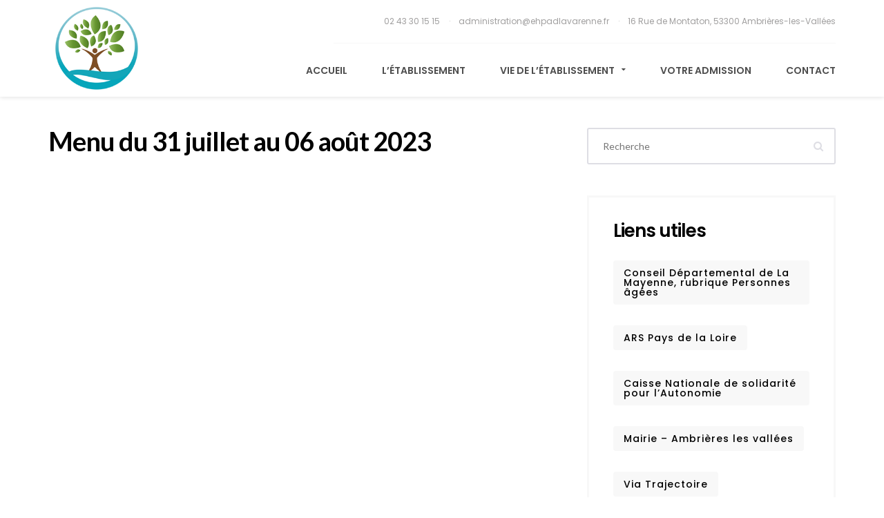

--- FILE ---
content_type: text/html; charset=UTF-8
request_url: http://ehpadlavarenne.fr/menus/menu-du-31-juillet-au-06-aout-2023/
body_size: 8519
content:
<!DOCTYPE html>
<html lang="fr-FR">
<head>

    <meta charset="UTF-8" />
    <meta name="viewport" content="width=device-width, initial-scale=1.0" />

    <title>Menu du 31 juillet au 06 août 2023 &#8211; EHPAD La Varenne</title>
<meta name='robots' content='max-image-preview:large' />
<link rel='dns-prefetch' href='//maps.google.com' />
<link rel='dns-prefetch' href='//fonts.googleapis.com' />
<link rel='dns-prefetch' href='//s.w.org' />
<link rel="alternate" type="application/rss+xml" title="EHPAD La Varenne &raquo; Flux" href="http://ehpadlavarenne.fr/feed/" />
<link rel="alternate" type="application/rss+xml" title="EHPAD La Varenne &raquo; Flux des commentaires" href="http://ehpadlavarenne.fr/comments/feed/" />
<link rel="alternate" type="text/calendar" title="EHPAD La Varenne &raquo; Flux iCal" href="http://ehpadlavarenne.fr/events/?ical=1" />
		<script type="text/javascript">
			window._wpemojiSettings = {"baseUrl":"https:\/\/s.w.org\/images\/core\/emoji\/13.0.1\/72x72\/","ext":".png","svgUrl":"https:\/\/s.w.org\/images\/core\/emoji\/13.0.1\/svg\/","svgExt":".svg","source":{"concatemoji":"http:\/\/ehpadlavarenne.fr\/wp-includes\/js\/wp-emoji-release.min.js?ver=5.7.14"}};
			!function(e,a,t){var n,r,o,i=a.createElement("canvas"),p=i.getContext&&i.getContext("2d");function s(e,t){var a=String.fromCharCode;p.clearRect(0,0,i.width,i.height),p.fillText(a.apply(this,e),0,0);e=i.toDataURL();return p.clearRect(0,0,i.width,i.height),p.fillText(a.apply(this,t),0,0),e===i.toDataURL()}function c(e){var t=a.createElement("script");t.src=e,t.defer=t.type="text/javascript",a.getElementsByTagName("head")[0].appendChild(t)}for(o=Array("flag","emoji"),t.supports={everything:!0,everythingExceptFlag:!0},r=0;r<o.length;r++)t.supports[o[r]]=function(e){if(!p||!p.fillText)return!1;switch(p.textBaseline="top",p.font="600 32px Arial",e){case"flag":return s([127987,65039,8205,9895,65039],[127987,65039,8203,9895,65039])?!1:!s([55356,56826,55356,56819],[55356,56826,8203,55356,56819])&&!s([55356,57332,56128,56423,56128,56418,56128,56421,56128,56430,56128,56423,56128,56447],[55356,57332,8203,56128,56423,8203,56128,56418,8203,56128,56421,8203,56128,56430,8203,56128,56423,8203,56128,56447]);case"emoji":return!s([55357,56424,8205,55356,57212],[55357,56424,8203,55356,57212])}return!1}(o[r]),t.supports.everything=t.supports.everything&&t.supports[o[r]],"flag"!==o[r]&&(t.supports.everythingExceptFlag=t.supports.everythingExceptFlag&&t.supports[o[r]]);t.supports.everythingExceptFlag=t.supports.everythingExceptFlag&&!t.supports.flag,t.DOMReady=!1,t.readyCallback=function(){t.DOMReady=!0},t.supports.everything||(n=function(){t.readyCallback()},a.addEventListener?(a.addEventListener("DOMContentLoaded",n,!1),e.addEventListener("load",n,!1)):(e.attachEvent("onload",n),a.attachEvent("onreadystatechange",function(){"complete"===a.readyState&&t.readyCallback()})),(n=t.source||{}).concatemoji?c(n.concatemoji):n.wpemoji&&n.twemoji&&(c(n.twemoji),c(n.wpemoji)))}(window,document,window._wpemojiSettings);
		</script>
		<style type="text/css">
img.wp-smiley,
img.emoji {
	display: inline !important;
	border: none !important;
	box-shadow: none !important;
	height: 1em !important;
	width: 1em !important;
	margin: 0 .07em !important;
	vertical-align: -0.1em !important;
	background: none !important;
	padding: 0 !important;
}
</style>
	<link rel='stylesheet' id='vc_openiconic-css'  href='http://ehpadlavarenne.fr/wp-content/plugins/js_composer/assets/css/lib/vc-open-iconic/vc_openiconic.min.css?ver=5.2.1' type='text/css' media='all' />
<link rel='stylesheet' id='vc_typicons-css'  href='http://ehpadlavarenne.fr/wp-content/plugins/js_composer/assets/css/lib/typicons/src/font/typicons.min.css?ver=5.2.1' type='text/css' media='all' />
<link rel='stylesheet' id='vc_entypo-css'  href='http://ehpadlavarenne.fr/wp-content/plugins/js_composer/assets/css/lib/vc-entypo/vc_entypo.min.css?ver=5.2.1' type='text/css' media='all' />
<link rel='stylesheet' id='vc_linecons-css'  href='http://ehpadlavarenne.fr/wp-content/plugins/js_composer/assets/css/lib/vc-linecons/vc_linecons_icons.min.css?ver=5.2.1' type='text/css' media='all' />
<link rel='stylesheet' id='vc_monosocial-css'  href='http://ehpadlavarenne.fr/wp-content/plugins/js_composer/assets/css/lib/monosocialiconsfont/monosocialiconsfont.min.css?ver=5.2.1' type='text/css' media='all' />
<link rel='stylesheet' id='vc_material-css'  href='http://ehpadlavarenne.fr/wp-content/plugins/js_composer/assets/css/lib/vc-material/vc_material.min.css?ver=5.2.1' type='text/css' media='all' />
<link rel='stylesheet' id='tribe-common-skeleton-style-css'  href='http://ehpadlavarenne.fr/wp-content/plugins/the-events-calendar/common/src/resources/css/common-skeleton.min.css?ver=4.13.2' type='text/css' media='all' />
<link rel='stylesheet' id='tribe-tooltip-css'  href='http://ehpadlavarenne.fr/wp-content/plugins/the-events-calendar/common/src/resources/css/tooltip.min.css?ver=4.13.2' type='text/css' media='all' />
<link rel='stylesheet' id='wp-block-library-css'  href='http://ehpadlavarenne.fr/wp-includes/css/dist/block-library/style.min.css?ver=5.7.14' type='text/css' media='all' />
<link rel='stylesheet' id='contact-form-7-css'  href='http://ehpadlavarenne.fr/wp-content/plugins/contact-form-7/includes/css/styles.css?ver=5.4.1' type='text/css' media='all' />
<link rel='stylesheet' id='martanian-oak-house-fonts-css'  href='//fonts.googleapis.com/css?family=Lato%3A300%2C300i%2C400%2C400i%2C700%2C700i%2C900%2C900i%7CPoppins%3A300%2C400%2C500%2C600%2C700%26subset%3Dlatin%2Clatin-ext%2Ccyrillic' type='text/css' media='all' />
<link rel='stylesheet' id='font-awesome-css'  href='http://ehpadlavarenne.fr/wp-content/plugins/js_composer/assets/lib/bower/font-awesome/css/font-awesome.min.css?ver=5.2.1' type='text/css' media='all' />
<link rel='stylesheet' id='css-animations-css'  href='http://ehpadlavarenne.fr/wp-content/themes/DevCore-EHPAD/_assets/_libs/animate.min.css' type='text/css' media='all' />
<link rel='stylesheet' id='bootstrap-css'  href='http://ehpadlavarenne.fr/wp-content/themes/DevCore-EHPAD/_assets/_libs/bootstrap/css/bootstrap.min.css' type='text/css' media='all' />
<link rel='stylesheet' id='magnific-popup-css'  href='http://ehpadlavarenne.fr/wp-content/themes/DevCore-EHPAD/_assets/_libs/magnific-popup/magnific-popup.css' type='text/css' media='all' />
<link rel='stylesheet' id='martanian-oak-house-stylesheet-css'  href='http://ehpadlavarenne.fr/wp-content/themes/DevCore-EHPAD/style.css' type='text/css' media='all' />
<style id='martanian-oak-house-stylesheet-inline-css' type='text/css'>
h1, h2, h3#reply-title.comment-reply-title, h3.title, .vc_col-sm-12 > .vc_column-inner > .wpb_wrapper > .wpb_text_column > .wpb_wrapper > h3, section.faq-short h3, a:hover, p a:hover, blockquote:before, .content-element h2 a, .content-element h3.title a, .content-element span.post-details a:hover, form .checkbox-box .checkbox i.fa-check, section.references:after, section.faq span.faq-group-title span, section.round-progress-bar .round-progress-bar-element .value, article.blog-post .author-box .author-box-content h3, article.blog-post .author-box .author-box-content ul.social-media a:hover i, section.similar-posts h3, section.comments h3, section.comments h3 a, section.comments .comments-list .comment .comment-author-name .reply:hover i, section.sidebar .widget h4, .wpb_widgetised_column .widget h4, section.sidebar .widget ul:not(.posts-list):not(#recentcomments) li a:hover, .wpb_widgetised_column .widget ul:not(.posts-list):not(#recentcomments) li a:hover, section.sidebar .widget ul#recentcomments li a:hover, .wpb_widgetised_column .widget ul#recentcomments li a:hover, section.doctor-details h3 a, section.video .video-before-content .video-play-button:after { color:#376c06; } section.sidebar-menu ul li a { color:#376c06 !important; } a, h3, h4, h4 a, h5, h6, h1 a:hover, h2 a:hover, h3 a:hover, h4 a:hover, h5 a:hover, h6 a:hover, p.important, p a, .content-element h1 a, form p.checkbox-field span.checkbox-label, form .wpcf7-form-control-wrap[class*="quiz"] label, form .wpcf7-quiz-label, section.round-progress-bar p, section.pricing-table .pricing-table-variants li:not(.space), section.pricing-table .pricing-table-list li .pricing-table-element-title, article.blog-post .tags-and-categories p span.title, article.blog-post .author-box .author-box-content strong, #respond.comment-respond #cancel-comment-reply-link, section.sidebar .widget ul:not(.posts-list):not(#recentcomments) li a, .wpb_widgetised_column .widget ul:not(.posts-list):not(#recentcomments) li a, section.sidebar .widget ul#recentcomments li, .wpb_widgetised_column .widget ul#recentcomments li, section.sidebar .widget ul.posts-list .title, .wpb_widgetised_column .widget ul.posts-list .title, section.doctor-details h2, section.doctor-details blockquote p, section.timeline h2, section.comments .comments-list .comment .comment-author-name, a.document .title, section.contact-details-box span.value, .select-field:hover:after { color:#000; } p, ul li, ol li, .content-element span.post-details a, blockquote p, .select-field select, a.document .file, section.contact-details-box span.title, .content-element span.post-details i, section.comments .comments-list .comment .comment-pub-date { color:#818181; } .line, article.blog-post .single-news-page-switcher a:hover .single-news-page, section.comments .comments-pagination a:hover, section.comments .comments-list .comment.bypostauthor .comment-author-name .author { background:#376c06; } section.sidebar .widget ul:not(.posts-list):not(#recentcomments) li a span.content, .wpb_widgetised_column .widget ul:not(.posts-list):not(#recentcomments) li a span.content, article.blog-post .author-box .author-box-content ul.social-media i { color:#adadad; } a.document i { color:#d1d0d0; } .images .image .blog-post-date .day, .images .image .blog-post-date .rest, section.presentation .with-date > .with-date-date .day, section.presentation .with-date > .with-date-date .rest { color:#bebebe; } article.blog-post .tags-and-categories p .element, section.sidebar .widget .tagcloud a, .wpb_widgetised_column .widget .tagcloud a { border:2px solid #f8f8f8; color:#818181; } #loader { background:#fff; } #loader .loader-spinner { background:#376c06; } section.timeline .timeline-line, section.timeline .timeline-line:before, section.timeline .timeline-line:after, section.timeline .timeline-element:before { background:#dbeaf1; } section.timeline .timeline-element:after { border:4px solid #dbeaf1; } section.contact-form .contact-form-background { background:#e3e6ed; } section.faq-short { background-color:#eaeef1; } section.faq-short .col-md-8.col-md-offset-4:before { background-image:-webkit-gradient( linear, left bottom, right bottom, color-stop( 0, rgba( 255, 255, 255, 0 ) ), color-stop( 0.65, #eaeef1 ) ); background-image:-o-linear-gradient( right, rgba( 255, 255, 255, 0 ) 0%, #eaeef1 65% ); background-image:-moz-linear-gradient( right, rgba( 255, 255, 255, 0 ) 0%, #eaeef1 65% ); background-image:-webkit-linear-gradient( left, rgba( 255, 255, 255, 0 ) 0%, #eaeef1 65% ); background-image:-ms-linear-gradient( right, rgba( 255, 255, 255, 0 ) 0%, #eaeef1 65% ); background-image:linear-gradient( to right, rgba( 255, 255, 255, 0 ) 0%, #eaeef1 65% ); } section.contact-details-box { border:4px solid #376c06; } section.contact-details-box .contact-details-box-title { color:#376c06; } .vc_row.martanian-row-border-top .row-border-top:before, section.contact-cta, section.gray-section-with-icon, section.faq span.faq-group-title:after, article.blog-post .single-news-page-switcher a .single-news-page, section.comments .comments-pagination a, section.sidebar .widget ul:not(.posts-list):not(#recentcomments), .wpb_widgetised_column .widget ul:not(.posts-list):not(#recentcomments), section.sidebar .widget ul:not(.posts-list):not(#recentcomments) li a, .wpb_widgetised_column .widget ul:not(.posts-list):not(#recentcomments) li a, section.sidebar .widget ul#recentcomments, .wpb_widgetised_column .widget ul#recentcomments, section.sidebar .widget ul#recentcomments li, .wpb_widgetised_column .widget ul#recentcomments li, article.blog-post .author-box, a.document { background:#f8f8f8; } @media (max-width:430px) { section.contact-cta .button:not(.button-color):not(.button-fill) { background:#f8f8f8; } } section.sidebar .widget ul:not(.posts-list):not(#recentcomments) li a:hover, .wpb_widgetised_column .widget ul:not(.posts-list):not(#recentcomments) li a:hover, section.sidebar .widget ul:not(.posts-list):not(#recentcomments) li a:after, .wpb_widgetised_column .widget ul:not(.posts-list):not(#recentcomments) li a:after, section.sidebar .widget ul#recentcomments li:after, .wpb_widgetised_column .widget ul#recentcomments li:after, section.sidebar .widget ul#recentcomments li:hover, .wpb_widgetised_column .widget ul#recentcomments li:hover, a.document:hover { background:#f2f2f2; } section.call-to-action-widget, section.sidebar .widget.call-to-action-widget, .wpb_widgetised_column .widget.call-to-action-widget { border:3px solid #f8f8f8; } section.comments .comments-list .comment .sub-comments li.comment .comment-wrapper { border-left:3px solid #f8f8f8; } @media (max-width:991px) { section.sidebar, .wpb_widgetised_column { border-top:2px solid #f8f8f8; } } section.sidebar-menu ul li a:after, section.sidebar-menu ul li:hover a, section.sidebar-menu ul li.current-menu-item a { background:#f8f8f8 !important; } .image-caption .image-caption-icon { background:#06a6bb; color:#fff; } section.comments .comments-list .comment .comment-author-name .reply i { color:#d5d5d5; } section.gallery { background:#fafafa; } header.header-bar { background:#fff; } header.header-bar .header-bar-top { border-bottom:1px solid #f8f8f8; } header.header-bar .header-bar-top .header-bar-top-element, header.header-bar .header-bar-top .header-bar-top-element a, header.header-bar .header-bar-top .header-bar-top-element.languages-switcher .current-language { color:#a09f9f; } header.header-bar .header-bar-top .header-bar-top-element:not(.languages-switcher):after { color:rgba( 160, 159, 159, 0.65 ); } header.header-bar .header-bar-top .header-bar-top-element a:hover, header.header-bar .header-bar-top .header-bar-top-element.languages-switcher:hover .current-language, header.header-bar .header-bar-bottom nav.top-menu > ul li.current-menu-item a, header.header-bar .header-bar-bottom nav.top-menu > ul li.current-menu-parent a, header.header-bar .header-bar-bottom nav.top-menu > ul li.current-menu-ancestor a, header.header-bar .header-bar-bottom nav.top-menu > ul li:hover a, header.header-bar .responsive-menu-button i { color:#376c06; } header.header-bar .responsive-menu-button:hover i { color:#000; } header.header-bar .header-bar-top .header-bar-top-element.languages-switcher .languages-switcher-list li, header.header-bar .header-bar-bottom nav.top-menu > ul .children li { border-bottom:1px solid #78c0cf; background:#06a6bb; } header.header-bar .header-bar-top .header-bar-top-element.languages-switcher .languages-switcher-list li a, header.header-bar .header-bar-bottom nav.top-menu > ul .children li a { color:rgba( 255, 255, 255, 0.8 ); } header.header-bar .header-bar-top .header-bar-top-element.languages-switcher .languages-switcher-list li a:hover, header.header-bar .header-bar-bottom nav.top-menu > ul .children li:hover > a, header.header-bar .header-bar-bottom nav.top-menu > ul .children li.current-menu-item a { color:#fff; } header.header-bar .header-bar-bottom nav.top-menu > ul li a { color:#4d4d4d; } .responsive-menu-content { background:#132a3c; } .responsive-menu-content ul.menu li, .responsive-menu-content ul.menu li:last-child, .responsive-menu-content .header-bar-top-element { border-bottom:1px solid #1c3142; } .responsive-menu-content ul.menu li ul.children li:first-child { border-top:1px solid #1c3142; } .responsive-menu-content ul.menu li a, .responsive-menu-content .header-bar-top-element, .responsive-menu-content .header-bar-top-element a { color:#d3d1e8; } .responsive-menu-content ul.menu li a:hover, .responsive-menu-content ul.menu li.current-menu-item > a, .responsive-menu-content .header-bar-top-element a:hover { color:#fff; } section.heading-slider .heading-slider-single-slide:not(.without-overlay):before { background:rgba( 42, 42, 42, 0.2 ); } section.heading-slider .heading-slider-single-slide .heading-slider-single-slide-content { background:rgba(0,121,132,0.66); } section.heading-slider .heading-slider-single-slide .heading-slider-single-slide-content h1, section.heading-slider .heading-slider-single-slide .heading-slider-single-slide-content h2.like-h1 { color:#fff; } section.heading-slider .heading-slider-single-slide .heading-slider-single-slide-content p { color:#e2e2e2; } @media (max-width:767px) { section.heading-slider .heading-slider-single-slide .heading-slider-single-slide-content, section.heading-slider .heading-slider-background-overlay { background:#06a6bb; } } section.video:before { background:rgba( 42, 42, 42, 0.5 ); } section.video .video-before-content .video-play-button:hover:after { color:#f34909; } section.video .video-before-content h3 { color:#fff; } section.video .video-before-content p { color:#e2e2e2; } section.doctor-details { background-image:-webkit-gradient( linear, right top, right top, color-stop( 0, #deecf2 ), color-stop( 1, #e7f2f7 ) ); background-image:-o-linear-gradient( right top, #deecf2 0%, #e7f2f7 100% ); background-image:-moz-linear-gradient( right top, #deecf2 0%, #e7f2f7 100% ); background-image:-webkit-linear-gradient( right top, #deecf2 0%, #e7f2f7 100% ); background-image:-ms-linear-gradient( right top, #deecf2 0%, #e7f2f7 100% ); background-image:linear-gradient( to right top, #deecf2 0%, #e7f2f7 100% ); } section.doctor-details blockquote { border-top:1px solid #d7dee1; } form input[type="text"], form input[type="email"], form input[type="password"], form input[type="url"], form input[type="tel"], form input[type="number"], form input[type="date"], form textarea, .select-field { border:2px solid #dedee4; } form input[type="text"]:hover, form input[type="email"]:hover, form input[type="password"]:hover, form input[type="url"]:hover, form input[type="tel"]:hover, form input[type="number"]:hover, form input[type="date"]:hover, form textarea:hover, .select-field:hover { border-color:#d0d0d8; } form input[type="text"]:focus, form input[type="email"]:focus, form input[type="password"]:focus, form input[type="url"]:focus, form input[type="tel"]:focus, form input[type="number"]:focus, form input[type="date"]:focus, form textarea:focus { border-color:#376c06; } form .search-field button[type="submit"] i { color:#dedee4; } form .checkbox-box .checkbox, form .radio-box .radio { border:2px solid #dedee4; } form input[type="range"]::-webkit-slider-runnable-track, form input[type="range"]::-webkit-slider-thumb { border:2px solid #dedee4; } form input[type="range"]::-moz-range-track, form input[type="range"]::-ms-fill-lower, form input[type="range"]::-ms-fill-upper { border:1px solid #dedee4; } form .radio-box .radio .radio-checked { background:#376c06; } .button, form input[type="submit"] { border:2px solid #e5e5e5; color:#000; } form input[type="submit"]:hover { background:#376c06; border-color:#376c06; } .button:hover, form input[type="submit"]:hover { color:#fff; } .button i { color:#ccc; } .button:hover i, .button.button-color i { color:rgba( 255, 255, 255, 0.5 ); } .button:after { background:#376c06; border-color:#376c06; } .button.button-transparent-on-dark { color:#fff; } .button.button-fill { border-color:#f8f8f8; background:#f8f8f8; } .button.button-color:after, form input[type="submit"]:hover { background:#7e4f25; border-color:#7e4f25; } article.blog-post .tags-and-categories p .element:hover, section.sidebar .widget .tagcloud a:hover, .wpb_widgetised_column .widget .tagcloud a:hover, .button.button-color, form input[type="submit"] { background:#376c06; border-color:#376c06; color:#fff; }
</style>
<script type='text/javascript' src='http://ehpadlavarenne.fr/wp-includes/js/jquery/jquery.min.js?ver=3.5.1' id='jquery-core-js'></script>
<script type='text/javascript' src='http://ehpadlavarenne.fr/wp-includes/js/jquery/jquery-migrate.min.js?ver=3.3.2' id='jquery-migrate-js'></script>
<link rel="https://api.w.org/" href="http://ehpadlavarenne.fr/wp-json/" /><link rel="EditURI" type="application/rsd+xml" title="RSD" href="http://ehpadlavarenne.fr/xmlrpc.php?rsd" />
<link rel="wlwmanifest" type="application/wlwmanifest+xml" href="http://ehpadlavarenne.fr/wp-includes/wlwmanifest.xml" /> 
<meta name="generator" content="WordPress 5.7.14" />
<link rel="canonical" href="http://ehpadlavarenne.fr/menus/menu-du-31-juillet-au-06-aout-2023/" />
<link rel='shortlink' href='http://ehpadlavarenne.fr/?p=4215' />
<link rel="alternate" type="application/json+oembed" href="http://ehpadlavarenne.fr/wp-json/oembed/1.0/embed?url=http%3A%2F%2Fehpadlavarenne.fr%2Fmenus%2Fmenu-du-31-juillet-au-06-aout-2023%2F" />
<link rel="alternate" type="text/xml+oembed" href="http://ehpadlavarenne.fr/wp-json/oembed/1.0/embed?url=http%3A%2F%2Fehpadlavarenne.fr%2Fmenus%2Fmenu-du-31-juillet-au-06-aout-2023%2F&#038;format=xml" />
<meta name="tec-api-version" content="v1"><meta name="tec-api-origin" content="http://ehpadlavarenne.fr"><link rel="https://theeventscalendar.com/" href="http://ehpadlavarenne.fr/wp-json/tribe/events/v1/" /><meta name="generator" content="Powered by Visual Composer - drag and drop page builder for WordPress."/>
<!--[if lte IE 9]><link rel="stylesheet" type="text/css" href="http://ehpadlavarenne.fr/wp-content/plugins/js_composer/assets/css/vc_lte_ie9.min.css" media="screen"><![endif]--><link rel="icon" href="http://ehpadlavarenne.fr/wp-content/uploads/2018/02/logo-150x150.png" sizes="32x32" />
<link rel="icon" href="http://ehpadlavarenne.fr/wp-content/uploads/2018/02/logo.png" sizes="192x192" />
<link rel="apple-touch-icon" href="http://ehpadlavarenne.fr/wp-content/uploads/2018/02/logo.png" />
<meta name="msapplication-TileImage" content="http://ehpadlavarenne.fr/wp-content/uploads/2018/02/logo.png" />
<noscript><style type="text/css"> .wpb_animate_when_almost_visible { opacity: 1; }</style></noscript>
</head>
<body class="menu-template-default single single-menu postid-4215 tribe-no-js wpb-js-composer js-comp-ver-5.2.1 vc_responsive">

    <div id="loader">

        <div class="loader-spinner">
        </div>

    </div>

    <div id="fb-root">
    </div>

    <header class="header-bar">

        <div class="container">

            <div class="row">

                <div class="col-md-3 header-bar-logo">

                    <div class="logo-middle-helper">
                    </div>

                            <a href="http://ehpadlavarenne.fr">

                                <img src="http://ehpadlavarenne.fr/wp-content/uploads/2018/02/logo_bordure.png" alt="EHPAD La Varenne" />
                    
        </a>
        
                </div>

                <div class="col-md-9">

                    <div class="header-bar-top">

                                        <div class="header-bar-top-element" data-element-type="phone-number">

                                                <a href="tel:0243301515" target="_blank">
                            02 43 30 15 15                            </a>
                            
                </div>
                                <div class="header-bar-top-element" data-element-type="email-address">

                                                <a href="mailto:administration@ehpadlavarenne.fr" target="_blank">
                            administration@ehpadlavarenne.fr                            </a>
                            
                </div>
                                <div class="header-bar-top-element" data-element-type="location">

                    16 Rue de Montaton, 53300 Ambrières-les-Vallées
                </div>
                
                    </div>

                    <div class="header-bar-bottom">

                        <nav class="top-menu">

                            <ul><li id="menu-item-69" class="menu-item menu-item-type-post_type menu-item-object-page menu-item-home menu-item-69"><a href="http://ehpadlavarenne.fr/">Accueil</a></li>
<li id="menu-item-68" class="menu-item menu-item-type-post_type menu-item-object-page menu-item-68"><a href="http://ehpadlavarenne.fr/etablissement/">L’établissement</a></li>
<li id="menu-item-236" class="menu-item menu-item-type-custom menu-item-object-custom menu-item-has-children with-submenu menu-item-236"><a href="#">Vie de l&rsquo;établissement <i class="fa fa-caret-down"></i></a><ul class="children"><li id="menu-item-295" class="menu-item menu-item-type-post_type menu-item-object-page current_page_parent menu-item-295"><a href="http://ehpadlavarenne.fr/blog/">Actualités</a></li>
	<li id="menu-item-239" class="menu-item menu-item-type-post_type menu-item-object-page menu-item-239"><a href="http://ehpadlavarenne.fr/menu-de-la-semaine/">Menu de la semaine</a></li>
	<li id="menu-item-245" class="menu-item menu-item-type-post_type menu-item-object-page menu-item-245"><a href="http://ehpadlavarenne.fr/les-ptits-potins/">Les p&rsquo;tits potins</a></li>
	<li id="menu-item-304" class="menu-item menu-item-type-custom menu-item-object-custom menu-item-304"><a href="http://ehpadlavarenne.fr/events/">Les animations</a></li>
</ul>
</li>
<li id="menu-item-327" class="menu-item menu-item-type-post_type menu-item-object-page menu-item-327"><a href="http://ehpadlavarenne.fr/votre-admission/">Votre admission</a></li>
<li id="menu-item-76" class="menu-item menu-item-type-post_type menu-item-object-page menu-item-76"><a href="http://ehpadlavarenne.fr/contact/">Contact</a></li>
</ul>
                        </nav>

                    </div>

                    <div class="responsive-menu-button">

                        <i class="fa fa-bars"></i>

                    </div>

                </div>

            </div>

        </div>

    </header>

    <div class="big-wrapper">

        <div class="wrapper">        <div class="container">

            <div class="row row-padding-top">

                <div class="col-md-8">

                    <article id="post-4215" class="blog-post content-element post-4215 menu type-menu status-publish hentry">

                        
                        <h1><a href="http://ehpadlavarenne.fr/menus/menu-du-31-juillet-au-06-aout-2023/">Menu du 31 juillet au 06 août 2023</a></h1>

                        
                    </article>

                    
                </div>

                <div class="col-md-4">

                    <section class="sidebar">

    <div class="widget"><form role="search" method="get" id="searchform" action="http://ehpadlavarenne.fr/">

                       <span class="search-field">

                           <input type="text" placeholder="Recherche" value="" name="s" id="search-form" />
                           <button type="submit"><i class="fa fa-search"></i></button>

                       </span>

                   </form></div><div class="widget">			<div class="textwidget"><div class="widget call-to-action-widget" data-call-to-action-widget-id="1">
<h3>Liens utiles</h3>
<p><a class="button button-fill btn-small" href="http://www.lamayenne.fr/fr/Au-quotidien/Autonomie-Pers.-agees-et-pers.-handicapees/Aides-et-prestations/L-hebergement" target="_blank" rel="noopener">Conseil Départemental de La Mayenne, rubrique Personnes âgées</a></p>
<p><a class="button button-fill btn-small" href="https://www.pays-de-la-loire.ars.sante.fr/" target="_blank" rel="noopener">ARS Pays de la Loire</a></p>
<p><a class="button button-fill btn-small" href="https://www.pour-les-personnes-agees.gouv.fr/" target="_blank" rel="noopener">Caisse Nationale de solidarité pour l’Autonomie</a></p>
<p><a class="button button-fill btn-small" href="http://www.ambriereslesvallees.mairie53.fr/" target="_blank" rel="noopener">Mairie – Ambrières les vallées</a></p>
<p><a class="button button-fill btn-small" href="https://trajectoire.sante-ra.fr/GrandAge/Pages/Public/Accueil.aspx">Via Trajectoire</a></p>
</div>
</div>
		</div>
</section>
                </div>

            </div>

        </div>
                    <div class="bar-footer">
	            <div class="container">

	                <div class="row">

	                    <div class="col-md-12">

	                        <footer>

	                            <div class="container">

	                                <div class="row">

	                                    <div class="col-md-9 vertical-align-middle">

	                                        <nav>

	                                            <div class="menu"><ul class="menu"><li id="menu-item-319" class="menu-item menu-item-type-custom menu-item-object-custom menu-item-has-children menu-item-319"><a href="#">EHPAD</a>
<ul class="sub-menu">
	<li id="menu-item-235" class="btn-perso menu-item menu-item-type-custom menu-item-object-custom menu-item-home menu-item-235"><a href="http://ehpadlavarenne.fr/">La Varenne</a></li>
	<li id="menu-item-317" class="btn-perso menu-item menu-item-type-custom menu-item-object-custom menu-item-home menu-item-317"><a href="http://ehpadlavarenne.fr/">La Colmont</a></li>
	<li id="menu-item-318" class="btn-perso menu-item menu-item-type-custom menu-item-object-custom menu-item-home menu-item-318"><a href="http://ehpadlavarenne.fr/">La Charmille</a></li>
</ul>
</li>
</ul></div>
	                                        </nav>

	                                    </div>

	                                    <div class="col-md-3 vertical-align-middle">

	                                        <p>2018 © <a href="http://ehpadlavarenne.fr">EHPAD La Varenne</a> - <a href="https://www.devcore.fr" target="_blank" rel="noopener">DevCore</a></p>

	                                    </div>

	                                </div>

	                            </div>

	                        </footer>

	                    </div>

	                </div>

	            </div>
	        </div>

        </div>

    </div>

    		<script>
		( function ( body ) {
			'use strict';
			body.className = body.className.replace( /\btribe-no-js\b/, 'tribe-js' );
		} )( document.body );
		</script>
		<script> /* <![CDATA[ */var tribe_l10n_datatables = {"aria":{"sort_ascending":": activer pour trier la colonne ascendante","sort_descending":": activer pour trier la colonne descendante"},"length_menu":"Afficher les saisies _MENU_","empty_table":"Aucune donn\u00e9e disponible sur le tableau","info":"Affichant_START_ \u00e0 _END_ du _TOTAL_ des saisies","info_empty":"Affichant 0 \u00e0 0 de 0 saisies","info_filtered":"(filtr\u00e9 \u00e0 partir du total des saisies _MAX_ )","zero_records":"Aucun enregistrement correspondant trouv\u00e9","search":"Rechercher :","all_selected_text":"Tous les \u00e9l\u00e9ments de cette page ont \u00e9t\u00e9 s\u00e9lectionn\u00e9s. ","select_all_link":"S\u00e9lectionner toutes les pages","clear_selection":"Effacer la s\u00e9lection.","pagination":{"all":"Tout","next":"Suivant","previous":"Pr\u00e9c\u00e9dent"},"select":{"rows":{"0":"","_":": a s\u00e9lectionn\u00e9 %d rang\u00e9es","1":": a s\u00e9lectionn\u00e9 une rang\u00e9e"}},"datepicker":{"dayNames":["dimanche","lundi","mardi","mercredi","jeudi","vendredi","samedi"],"dayNamesShort":["dim","lun","mar","mer","jeu","ven","sam"],"dayNamesMin":["D","L","M","M","J","V","S"],"monthNames":["janvier","f\u00e9vrier","mars","avril","mai","juin","juillet","ao\u00fbt","septembre","octobre","novembre","d\u00e9cembre"],"monthNamesShort":["janvier","f\u00e9vrier","mars","avril","mai","juin","juillet","ao\u00fbt","septembre","octobre","novembre","d\u00e9cembre"],"monthNamesMin":["Jan","F\u00e9v","Mar","Avr","Mai","Juin","Juil","Ao\u00fbt","Sep","Oct","Nov","D\u00e9c"],"nextText":"Suivant","prevText":"Pr\u00e9c\u00e9dent","currentText":"Aujourd\u2019hui ","closeText":"Termin\u00e9","today":"Aujourd\u2019hui ","clear":"Effac\u00e9"}};/* ]]> */ </script><script type='text/javascript' src='http://ehpadlavarenne.fr/wp-includes/js/dist/vendor/wp-polyfill.min.js?ver=7.4.4' id='wp-polyfill-js'></script>
<script type='text/javascript' id='wp-polyfill-js-after'>
( 'fetch' in window ) || document.write( '<script src="http://ehpadlavarenne.fr/wp-includes/js/dist/vendor/wp-polyfill-fetch.min.js?ver=3.0.0"></scr' + 'ipt>' );( document.contains ) || document.write( '<script src="http://ehpadlavarenne.fr/wp-includes/js/dist/vendor/wp-polyfill-node-contains.min.js?ver=3.42.0"></scr' + 'ipt>' );( window.DOMRect ) || document.write( '<script src="http://ehpadlavarenne.fr/wp-includes/js/dist/vendor/wp-polyfill-dom-rect.min.js?ver=3.42.0"></scr' + 'ipt>' );( window.URL && window.URL.prototype && window.URLSearchParams ) || document.write( '<script src="http://ehpadlavarenne.fr/wp-includes/js/dist/vendor/wp-polyfill-url.min.js?ver=3.6.4"></scr' + 'ipt>' );( window.FormData && window.FormData.prototype.keys ) || document.write( '<script src="http://ehpadlavarenne.fr/wp-includes/js/dist/vendor/wp-polyfill-formdata.min.js?ver=3.0.12"></scr' + 'ipt>' );( Element.prototype.matches && Element.prototype.closest ) || document.write( '<script src="http://ehpadlavarenne.fr/wp-includes/js/dist/vendor/wp-polyfill-element-closest.min.js?ver=2.0.2"></scr' + 'ipt>' );( 'objectFit' in document.documentElement.style ) || document.write( '<script src="http://ehpadlavarenne.fr/wp-includes/js/dist/vendor/wp-polyfill-object-fit.min.js?ver=2.3.4"></scr' + 'ipt>' );
</script>
<script type='text/javascript' id='contact-form-7-js-extra'>
/* <![CDATA[ */
var wpcf7 = {"api":{"root":"http:\/\/ehpadlavarenne.fr\/wp-json\/","namespace":"contact-form-7\/v1"}};
/* ]]> */
</script>
<script type='text/javascript' src='http://ehpadlavarenne.fr/wp-content/plugins/contact-form-7/includes/js/index.js?ver=5.4.1' id='contact-form-7-js'></script>
<script type='text/javascript' src='http://maps.google.com/maps/api/js' id='google-maps-js'></script>
<script type='text/javascript' src='http://ehpadlavarenne.fr/wp-content/themes/DevCore-EHPAD/_assets/_libs/magnific-popup/magnific-popup.min.js' id='magnific-popup-js'></script>
<script type='text/javascript' src='http://ehpadlavarenne.fr/wp-content/themes/DevCore-EHPAD/_assets/_libs/isotope.pkgd.min.js' id='isotope-metafizzy-js'></script>
<script type='text/javascript' src='http://ehpadlavarenne.fr/wp-content/themes/DevCore-EHPAD/_assets/_libs/circle-progress.js' id='circle-progress-js'></script>
<script type='text/javascript' id='martanian-oak-house-javascript-functions-js-extra'>
/* <![CDATA[ */
var martanian_oak_house_javascript_functions_l10n = {"template_directory_uri":"http:\/\/ehpadlavarenne.fr\/wp-content\/themes\/DevCore-EHPAD"};
/* ]]> */
</script>
<script type='text/javascript' id='martanian-oak-house-javascript-functions-js-before'>
var martanian_oak_house_progress_bar_colors_first = "#ea7512";
             var martanian_oak_house_progress_bar_colors_second = "#f19a15";
             var martanian_oak_house_progress_bar_colors_third = "#e1490f";
</script>
<script type='text/javascript' src='http://ehpadlavarenne.fr/wp-content/themes/DevCore-EHPAD/_assets/_js/functions.js' id='martanian-oak-house-javascript-functions-js'></script>
<script type='text/javascript' id='martanian-oak-house-javascript-functions-js-after'>
(function(d, s, id) { var js, fjs = d.getElementsByTagName(s)[0]; if (d.getElementById(id)) return; js = d.createElement(s); js.id = id; js.src = "//connect.facebook.net/en_US/sdk.js#xfbml=1&version=v2.7"; fjs.parentNode.insertBefore(js, fjs); }(document, "script", "facebook-jssdk"));
</script>
<script type='text/javascript' src='http://ehpadlavarenne.fr/wp-includes/js/wp-embed.min.js?ver=5.7.14' id='wp-embed-js'></script>
    <!-- Global site tag (gtag.js) - Google Analytics -->
	<script async src="https://www.googletagmanager.com/gtag/js?id=UA-129583864-1"></script>
	<script>
	  window.dataLayer = window.dataLayer || [];
	  function gtag(){dataLayer.push(arguments);}
	  gtag('js', new Date());

	  gtag('config', 'UA-129583864-1');
	</script>

</body>
</html>

--- FILE ---
content_type: text/css
request_url: http://ehpadlavarenne.fr/wp-content/themes/DevCore-EHPAD/style.css
body_size: 15684
content:
/*
Theme Name: DevCore-EHPAD
Author: DevCore
Author URI:https://www.devcore.fr
Version:1
*/

/**
 *
 *
 * Table of Content
 * -----------------------------------------------------------------------------
 *
 * 1. global elements
 *    1.1. text formatting
 *    1.2. content elements
 *    1.3. forms
 *    1.4. buttons
 *    1.5. images
 *    1.6. images caption
 *    1.7. slider navigation dots
 * 2. loader
 * 3. header bar
 * 4. responsive menu
 * 5. sections;
 *    5.1. heading slider
 *    5.2. content presentation
 *    5.3. documents
 *    5.4. presentation
 *    5.5. gallery
 *    5.6. references
 *    5.7. faq-short
 *    5.8. faq
 *    5.9. images header
 *    5.10. content box
 *    5.11. progress bars
 *    5.12. double images
 *    5.13. content with image on left side
 *    5.14. content with image on right side
 *    5.15. pricing table
 *    5.16. sidebar menu
 *    5.17. call to action widget
 *    5.18. location details
 *    5.19. contact details box
 *    5.20. contact form
 *    5.21. content centered
 *    5.22. contact call to action
 *    5.23. blog post
 *    5.24. blog posts navigation
 *    5.25. blog similar posts
 *    5.26. comments
 *    5.27. comments form
 *    5.28. sidebar
 *    5.29. doctor details
 *    5.30. three column content
 *    5.31. video
 *    5.32. timeline
 *    5.33. gray section with icon
 * 6. footer
 *
 */

/**
 *
 * 1. global elements
 * -----------------------------------------------------------------------------
 *
 */

* { font-family:'Lato'; }

html { font-size:16px; }

.big-wrapper { overflow:hidden; margin-top:140px; }

.wrapper { margin:0 -15px; }

.contents { margin:0 auto; }

.row { font-size:0; }

.row.row-padding-top { padding-top:45px; }

.vc_row.martanian-row-border-top { position:relative; }

.vc_row.martanian-row-border-top .row-border-top:before { content:''; position:absolute; left:15px; top:-1px; width:-webkit-calc( 100% - 30px ); width:-moz-calc( 100% - 30px ); width:calc( 100% - 30px ); height:2px; }

.vc_row[data-vc-full-width] { overflow:visible !important; }

.clear,
.attachment .entry-header:after,
.site-footer .widget-area:after,
.single-page-content:after,
.page-content:after,
.navigation:after,
.nav-links:after,
.gallery:after,
.comment-form-author:after,
.comment-form-email:after,
.comment-form-url:after,
.comment-body:after { clear:both; display:block; content:''; }

.screen-reader-text {
  	clip:rect( 1px, 1px, 1px, 1px );
  	position:absolute;
  	height:1px;
  	width:1px;
  	overflow:hidden; }

.screen-reader-text:focus {
  	background-color:#f1f1f1;
  	border-radius:3px;
  	box-shadow:0 0 2px 2px rgba( 0, 0, 0, 0.6 );
  	clip:auto;
  	color:#21759b;
  	display:block;
  	font-size:14px;
  	font-size:0.875rem;
  	font-weight:bold;
  	height:auto;
  	left:5px;
  	line-height:normal;
  	padding:15px 23px 14px;
  	text-decoration:none;
  	top:5px;
  	width:auto;
  	z-index:100000; }

@media (max-width:430px) {

     .contents {  margin:0 45px;  }

     .container {  margin:0 30px;  }

     .vc_row.martanian-row-add-padding {  padding:45px 0;  }

     .vc_row.martanian-row-add-padding-top {  padding:30px 0 0 0;  }

     .vc_row.martanian-row-add-padding-for-heading {  padding:45px 0 20px 0;  }

     .vc_row.martanian-row-columns-middle [class^="vc_col-sm-"],
     .vc_row.martanian-row-columns-middle [class*=" vc_col-sm-"] {  display:block;      float:none;  }

     .vc_row [class^="vc_col-sm-"],
     .vc_row [class*=" vc_col-sm-"] {  display:block;      float:none;      width:100%;  }

     .vc_row .vc_col-sm-8 .vc_column-inner {  padding-left:15px !important;  }
}

@media (max-width:767px) {

    .contents { margin:0 45px; }

    .container { margin:0 15px; }

    .wpb_button,
    .wpb_content_element,
    ul.wpb_thumbnails-fluid > li { margin-bottom:30px !important; }

    .row.row-padding-top { padding-top:30px; }

    .vc_row.martanian-row-add-padding { padding:45px 0; }

    .vc_row.martanian-row-add-padding-top { padding:30px 0 0 0; }

    .vc_row.martanian-row-add-padding-bottom { padding:0 0 45px 0; }

    .vc_row.martanian-row-add-padding-for-heading { padding:45px 0 0 0; }

    .vc_row.martanian-row-columns-middle [class^="vc_col-sm-"],
    .vc_row.martanian-row-columns-middle [class*=" vc_col-sm-"] { display:block;     float:none; }

    .vc_row [class^="vc_col-sm-"],
    .vc_row [class*=" vc_col-sm-"] { display:block;     float:none;     width:100%; }

    .vc_row .vc_row .vc_col-sm-4 .wpb_wrapper > p:last-child,
    .vc_row .vc_row .vc_col-sm-4 .wpb_wrapper > a:not(.document):last-child { margin-bottom:30px; }

    .vc_row .vc_row .vc_col-sm-4:last-child .wpb_wrapper > p:last-child,
    .vc_row .vc_row .vc_col-sm-4:last-child .wpb_wrapper > a:not(.document):last-child { margin-bottom:0; }

    .vc_row .vc_col-sm-8 .vc_column-inner { padding-left:15px !important; }
}

@media (min-width:768px) and (max-width:991px) {

    .container { width:100%;     max-width:750px; }

    .contents,
    section.property-summary .container { width:720px; }

    .wpb_button,
    .wpb_content_element,
    ul.wpb_thumbnails-fluid > li { margin-bottom:30px !important; }

    .vc_row.martanian-row-add-padding { padding:45px 0; }

    .vc_row.martanian-row-add-padding-top { padding:45px 0 0 0; }

    .vc_row.martanian-row-add-padding-bottom { padding:0 0 45px 0; }

    .vc_row.martanian-row-add-padding-for-heading { padding:45px 0 0 0; }

    .vc_row.martanian-row-columns-middle [class^="vc_col-sm-"],
    .vc_row.martanian-row-columns-middle [class*=" vc_col-sm-"] { display:block;     float:none; }

    .vc_row:not(.martanian-row-two-columns-on-tablet) [class^="vc_col-sm-"],
    .vc_row:not(.martanian-row-two-columns-on-tablet) [class*=" vc_col-sm-"] { display:block;     float:none;     width:100%; }

    .vc_row.martanian-row-two-columns-on-tablet [class^="vc_col-sm-"],
    .vc_row.martanian-row-two-columns-on-tablet [class*=" vc_col-sm-"] { float:left;     width:50%; }

    .vc_row .vc_row .vc_col-sm-4 .wpb_wrapper > p:last-child,
    .vc_row .vc_row .vc_col-sm-4 .wpb_wrapper > a:not(.document):last-child { margin-bottom:30px; }

    .vc_row .vc_row .vc_col-sm-4:last-child .wpb_wrapper > p:last-child,
    .vc_row .vc_row .vc_col-sm-4:last-child .wpb_wrapper > a:not(.document):last-child { margin-bottom:0; }

    .vc_row .vc_col-sm-8 .vc_column-inner { padding-left:15px !important; }
}

@media (min-width:992px) and (max-width:1199px) {

    .container { width:100%;     max-width:970px; }

    .contents,
    section.property-summary .container { width:940px; }

    .vc_row.martanian-row-add-padding { padding:60px 0; }

    .vc_row.martanian-row-add-padding-top { padding:45px 0 0 0; }

    .vc_row.martanian-row-add-padding-bottom { padding:0 0 45px 0; }

    .vc_row.martanian-row-add-padding-for-heading { padding:60px 0 5px 0; }

    .vc_row.martanian-row-columns-middle [class^="vc_col-sm-"],
    .vc_row.martanian-row-columns-middle [class*=" vc_col-sm-"] { display:inline-block;     vertical-align:middle;     float:none; }
}

@media (min-width:1200px) {

    .container { width:100%;     max-width:1170px; }

    .contents,
    section.property-summary .container { width:1140px; }

    .vc_row.martanian-row-add-padding { padding:60px 0; }

    .vc_row.martanian-row-add-padding-top { padding:45px 0 0 0; }

    .vc_row.martanian-row-add-padding-bottom { padding:0 0 60px 0; }

    .vc_row.martanian-row-add-padding-for-heading { padding:75px 0 20px 0; }

    .vc_row.martanian-row-columns-middle [class^="vc_col-sm-"],
    .vc_row.martanian-row-columns-middle [class*=" vc_col-sm-"] { display:inline-block;     vertical-align:middle;     float:none; }
}

/**
 *
 * 1.1. text formatting
 * -----------------------------------------------------------------------------
 *
 */

h1 { font-family:'Poppins'; font-weight:600; font-size:38px; margin-top:0; margin-bottom:30px; line-height:1; letter-spacing:-1px; }

h2 { font-family:'Poppins'; font-weight:600; font-size:32px; margin-top:0; margin-bottom:30px; line-height:1; letter-spacing:-1px; }

h2.title,
.vc_col-sm-12 > .vc_column-inner > .wpb_wrapper > .wpb_text_column > .wpb_wrapper > h2 { font-size:42px; }

h3 { font-family:'Poppins'; font-weight:600; font-size:26px; margin-top:0; margin-bottom:30px; line-height:1; letter-spacing:-1px; }

h3.title,
.vc_col-sm-12 > .vc_column-inner > .wpb_wrapper > .wpb_text_column > .wpb_wrapper > h3,
section.faq-short h3 { font-size:34px; }

h4,
h4 a { font-family:'Poppins'; font-size:20px; margin-bottom:30px; margin-top:0; line-height:1.4em; font-weight:600; letter-spacing:-1px; }

h4 a { margin-bottom:0; text-decoration:none; }

h5 { font-family:'Poppins'; font-size:17px; margin-bottom:30px; margin-top:0; line-height:1; font-weight:600; }

h6 { font-family:'Poppins'; font-size:16px; margin-bottom:30px; margin-top:0; line-height:1; font-weight:400; }

h1 a:hover,
h2 a:hover,
h3 a:hover,
h4 a:hover,
h5 a:hover,
h6 a:hover { text-decoration:none; }

ul,
ol { margin-bottom:30px; }

a { -webkit-appearance:none; -moz-appearance:none; text-decoration:none; }

a:hover { text-decoration:underline; }

p,
ul li,
ol li { font-size:16px; font-weight:300; line-height:1.8em; margin-bottom:30px; font-style:normal; }

p:last-child,
ul:last-child,
ol:last-child,
ul li,
ol li { margin-bottom:0; }

p.important { font-weight:700; }

p a { text-decoration:underline; }

p a:hover { text-decoration:none; }

p:empty { display:none; }

span.divider { display:inline-block; margin:0 5px; }

img { max-width:100%; }

blockquote { border:none; padding:15px 0 0 100px; margin:0 0 30px 0; position:relative; min-height:80px; }

blockquote:before { content:'\f10e'; font-family:'FontAwesome'; font-size:72px; position:absolute; top:0; left:0; }

blockquote p { font-style:italic; font-size:22px; font-weight:400; line-height:1.4em; }

.line { height:4px; width:50px; }

@media (max-width:430px) {

    h4 a { word-wrap:break-word; }
}

@media (max-width:767px) {

    h1 { font-size:32px; }

    h2.title,
    .vc_col-sm-12 > .vc_column-inner > .wpb_wrapper > .wpb_text_column > .wpb_wrapper > h2 { font-size:30px; }

    h3.title,
    .vc_col-sm-12 > .vc_column-inner > .wpb_wrapper > .wpb_text_column > .wpb_wrapper > h3,
    section.faq-short h3 { font-size:30px; }

    .line { margin-bottom:30px; }

    blockquote { padding:0;     margin:0 0 30px 0; }

    blockquote:before { font-size:48px;     position:static;     float:left;     margin-right:21px;     margin-top:-9px; }
}

@media (min-width:768px) and (max-width:991px) {

    h2.title,
    h3.title,
    .vc_col-sm-12 > .vc_column-inner > .wpb_wrapper > .wpb_text_column > .wpb_wrapper > h2,
    .vc_col-sm-12 > .vc_column-inner > .wpb_wrapper > .wpb_text_column > .wpb_wrapper > h3,
    section.faq-short h3 { margin-bottom:45px; }

    .line { margin-bottom:30px; }
}

@media (min-width:992px) and (max-width:1199px) {

    p.important { font-size:20px; }

    h2.title,
    h3.title,
    .vc_col-sm-12 > .vc_column-inner > .wpb_wrapper > .wpb_text_column > .wpb_wrapper > h2,
    .vc_col-sm-12 > .vc_column-inner > .wpb_wrapper > .wpb_text_column > .wpb_wrapper > h3,
    section.faq-short h3 { margin-bottom:55px; }
}

@media (min-width:1200px) {

    p.important { font-size:20px; }

    h2.title,
    h3.title,
    .vc_col-sm-12 > .vc_column-inner > .wpb_wrapper > .wpb_text_column > .wpb_wrapper > h2,
    .vc_col-sm-12 > .vc_column-inner > .wpb_wrapper > .wpb_text_column > .wpb_wrapper > h3,
    section.faq-short h3 { margin-bottom:55px; }
}

/**
 *
 * 1.2. content elements
 * -----------------------------------------------------------------------------
 *
 */

.content-element h1,
.content-element h2 { margin-bottom:35px; }

.content-element a:not(.button) { text-decoration:underline; }

.content-element a:not(.button):hover { text-decoration:none; }

.content-element h1 a { text-decoration:none !important; }

.content-element h2 a,
.content-element h3.title a { font-family:'Poppins'; text-decoration:none !important; }

.content-element h1 a:hover,
.content-element h2 a:hover { text-decoration:none; }

.content-element h3.title { margin-bottom:30px; font-size:28px; }

.content-element h3:not(.title) { margin-bottom:30px; font-size:22px; }

.content-element span.post-details { font-weight:600; float:right; line-height:1; margin-top:18px; }

.content-element span.post-details i { padding-right:5px; }

.content-element span.post-details a { text-decoration:none; }

.content-element img { max-width:100%; height:auto; }

.content-element ul { list-style:square; }

.content-element ul ul,
.content-element ul ol,
.content-element ol ul,
.content-element ol ol { padding-left:20px; }

li.comment .content-element .comment-content > ul:not(.sub-comments),
li.comment .content-element .comment-content > ol { margin-bottom:30px; }

.content-element address { font-size:16px; font-weight:300; line-height:1.8em; margin-bottom:30px; font-style:italic; }

.content-element code,
.content-element kbd { font-size:14px; box-shadow:none; }

.content-element ins { background-color:#f7f2c4; font-size:14px; box-shadow:none; text-decoration:none; padding:2px 4px; -webkit-border-radius:4px; -moz-border-radius:4px; border-radius:4px; }

.content-element pre { background:#f9f9f9; border:1px solid #eee; font-size:14px; font-family:'Courier New'; color:#7a7a7a; padding:22.5px; margin-bottom:30px; overflow-x:auto; -webkit-border-radius:2px; -moz-border-radius:2px; border-radius:2px; }

.content-element dl:not(.gallery-item) dt { font-size:18px; line-height:1.7em; font-weight:700; }

.content-element dl:not(.gallery-item) dd { font-size:15px; line-height:1.7em; font-weight:300; margin-bottom:30px; }

.content-element img.alignleft,
.content-element .wp-caption.alignleft { float:left; padding-right:20px; }

.content-element img.alignright,
.content-element .wp-caption.alignright { float:right; padding-left:20px; }

.content-element .wp-caption { max-width:100%; }

.content-element .wp-caption.aligncenter { margin:0 auto; }

.content-element .wp-caption-text { margin-top:5px; margin-bottom:30px; }

.content-element label { margin-bottom:0; }

.content-element table { width:100%; border-collapse:collapse; margin-bottom:45px; }

.content-element table td { font-size:15px; line-height:1.7em; border:1px solid #eee; padding:10px 15px; font-weight:300; }

.content-element table th { font-size:15px; line-height:1.7em; font-weight:700; border:1px solid #eee; padding:10px 15px; text-align:left; background:#fafafa; }

.content-element .gallery-caption { font-size:14px; font-weight:300; }

.content-element .twitter-tweet { width:100% !important; }

@media (max-width:430px) {

    .content-element span.divider { display:block;     font-size:0;     margin:0;     line-height:1; }

    .content-element .images { margin-bottom:30px; }

    .content-element span.post-details { float:none;     display:block;     margin-top:30px; }
}

@media (min-width:431px) and (max-width:767px) {

    .content-element .images { margin-bottom:30px; }
}

/**
 *
 * 1.3. forms
 * -----------------------------------------------------------------------------
 *
 */

form { font-size:0; position:relative; }

form * { vertical-align:bottom; }

form.post-password-form { margin-bottom:30px; }

form.form-active { position:relative; }

form input[type="text"],
form input[type="email"],
form input[type="password"],
form input[type="url"],
form input[type="tel"],
form input[type="number"],
form input[type="date"],
form textarea { display:block; width:100%; -webkit-border-radius:3px; -moz-border-radius:3px; border-radius:3px; padding:0 21px; height:53px; outline:none; font-size:14px; font-weight:400; -webkit-transition:0.1s; -moz-transition:0.1s; transition:0.1s; margin-bottom:0; line-height:1; -webkit-appearance:none; -moz-appearance:none; }

form.comment-form input[type="text"],
form.comment-form input[type="email"],
form.comment-form input[type="password"],
form.comment-form input[type="url"],
form.comment-form input[type="tel"],
form.comment-form input[type="number"],
form.comment-form input[type="date"],
form.comment-form textarea { margin-bottom:10px; }

form textarea { padding:16px 21px; }

form input[type="date"] { height:auto; max-height:53px; min-height:53px; padding:17px 21px 18px 21px; background:transparent; }

form .date-field { display:block; line-height:1; font-size:0; position:relative; }

form .date-field .date-field-icon { width:49px; height:49px; top:2px; left:2px; -webkit-border-top-left-radius:2px; -moz-border-top-left-radius:2px; border-top-left-radius:2px; -webkit-border-bottom-left-radius:2px; -moz-border-bottom-left-radius:2px; text-align:center; position:absolute; background:#f7f7f7; }

form .date-field .date-field-icon i { font-size:18px; display:block; padding-top:15px; color:#868686; }

form .date-field input[type="date"] { padding-left:64px; background:#fff; }

form textarea { height:150px; }

.select-field { position:relative; display:block; width:100%; z-index:1; margin-bottom:15px; line-height:1; background:#fff; -webkit-transition:all 0.1s linear; -moz-transition:border 0.1s linear; transition:border 0.1s linear; -webkit-border-radius:3px; -moz-border-radius:3px; border-radius:3px; }

.select-field:after { width:49px; height:47px; padding-top:15px; top:1px; right:1px; content:'\f107'; font-family:'FontAwesome'; color:#ddd; font-size:18px; text-align:center; position:absolute; -webkit-border-top-right-radius:2px; -moz-border-top-right-radius:2px; border-top-right-radius:2px; -webkit-border-bottom-right-radius:2px; -moz-border-bottom-right-radius:2px; border-bottom-right-radius:2px; border-left:1px solid #f5f5f5; -webkit-transition:all 0.1s linear; -moz-transition:all 0.1s linear; transition:all 0.1s linear; }

.select-field select { display:block; position:relative; z-index:1000; margin:0; width:100%; padding:17.5px 60px 17.5px 21px; border:none; background:transparent; outline:none; font-weight:400; font-size:14px; -webkit-appearance:none; -moz-appearance:none; }

form .search-field { display:block; position:relative; }

form .search-field input[type="text"] { margin-bottom:0; }

form .search-field button[type="submit"] { position:absolute; right:2px; top:2px; width:46px; height:49px; background:#fff; text-align:center; -webkit-border-radius:3px; -moz-border-radius:3px; border-radius:3px; border:none; outline:none; }

form .search-field button[type="submit"] i { font-size:15px; }

form .search-field input[type="text"] { padding-right:46px; }

form input[type="checkbox"],
form input[type="radio"] { display:none; }

form p.checkbox-field { margin:0 0 15px 0; padding:11.5px 0; }

form p.checkbox-field span { display:inline-block; vertical-align:middle; font-size:14px; width:auto; }

form p.checkbox-field span.checkbox-label { padding-left:16px; font-size:14px; width:-webkit-calc( 100% - 33px ); width:-moz-calc( 100% - 33px ); width:calc( 100% - 33px ); line-height:1.3em; font-weight:400; }

form p.checkbox-field > span.wpcf7-form-control-wrap { margin-bottom:0; }

form .checkbox-box { cursor:pointer; display:inline-block; font-size:0; line-height:1; margin-bottom:-3px; }

form p.checkbox-field .checkbox-box { margin-bottom:0; }

form .checkbox-box .checkbox { width:33px; height:33px; margin:0; display:inline-block; vertical-align:middle; -webkit-appearance:none; -moz-appearance:none; background:#fff; position:relative; z-index:2; -webkit-border-radius:2px; -moz-border-radius:2px; border-radius:2px; -webkit-transition:all 0.1s linear; -moz-transition:all 0.1s linear; transition:all 0.1s linear; }

form .checkbox-box .checkbox i { font-size:16px; color:#e8e8e8; text-align:center; display:block; padding-top:6px; padding-left:1px; }

form .checkbox-box .checkbox i.fa-check { padding-left:2px; }

form .radio-box { cursor:pointer; display:inline-block; font-size:0; line-height:1; vertical-align:middle; margin:10px 0; }

form .radio-box .radio { width:33px; height:33px; margin:0; display:inline-block; vertical-align:middle; -webkit-appearance:none; -moz-appearance:none; background:#fff; position:relative; z-index:2; -webkit-border-radius:100%; -moz-border-radius:100%; border-radius:100%; -webkit-transition:all 0.1s linear; -moz-transition:all 0.1s linear; transition:all 0.1s linear; }

form .radio-box .radio .radio-checked { width:15px; height:15px; -webkit-border-radius:100%; -moz-border-radius:100%; border-radius:100%; display:block; margin:7px auto; }

form .radio-label span.wpcf7-list-item-label { vertical-align:middle; }

form label { font-weight:300; }

form .wpcf7-form-control-wrap[class*="quiz"] label,
form .wpcf7-quiz-label { width:100%; display:block; font-weight:400; margin-bottom:7px; }

form input[type="text"].wpcf7-not-valid,
form input[type="email"].wpcf7-not-valid,
form input[type="password"].wpcf7-not-valid,
form input[type="url"].wpcf7-not-valid,
form input[type="tel"].wpcf7-not-valid,
form input[type="number"].wpcf7-not-valid,
form input[type="date"].wpcf7-not-valid,
form textarea.wpcf7-not-valid,
.select-field.wpcf7-not-valid,
form .checkbox-box.wpcf7-not-valid .checkbox-status { border-color:#e73a30; }

form .wpcf7-form-control-wrap { display:inherit; }

form span.wpcf7-not-valid-tip { background:#e73a30; color:#fff; opacity:0.85; -webkit-border-radius:2px; -moz-border-radius:2px; border-radius:2px; font-size:12px; position:absolute; top:-26px; z-index:500; right:0; margin:0; line-height:1em; padding:5px 7px; display:inline-block; }

form span.wpcf7-not-valid-tip:after { width:6px; height:6px; -webkit-transform:rotate( 45deg ); -moz-transform:rotate( 45deg ); transform:rotate( 45deg ); background:#e73a30; position:absolute; bottom:-3px; right:50%; margin-right:-3px; content:' '; }

form .wpcf7-form-control-wrap[class*="quiz"] span.wpcf7-not-valid-tip { top:-3px; }

form input[type="range"] { -webkit-appearance:none; margin:10px 0; width:100%; }

form input[type="range"]:focus { outline:none; }

form input[type="range"]::-webkit-slider-runnable-track { width:100%; height:15.8px; cursor:pointer; -webkit-transition:0.2s; -moz-transition:0.2s; transition:0.2s; background:#fff; -webkit-border-radius:2px; -moz-border-radius:2px; border-radius:2px; }

form input[type="range"]::-webkit-slider-thumb { width:26px; height:26px; -webkit-appearance:none; background:#fff; -webkit-box-shadow:0px 2px 3px rgba( 0, 0, 0, 0.03 ); -moz-box-shadow:0px 2px 3px rgba( 0, 0, 0, 0.03 ); box-shadow:0px 2px 3px rgba( 0, 0, 0, 0.03 ); -webkit-border-radius:2px; -moz-border-radius:2px; border-radius:2px; margin-top:-7px; cursor:pointer; }

form input[type="range"]:focus::-webkit-slider-runnable-track { background:#fff; }

form input[type="range"]::-moz-range-track { width:100%; height:15.8px; cursor:pointer; -webkit-transition:0.2s; -moz-transition:0.2s; transition:0.2s; box-shadow:inset 0 2px 2px rgba( 0, 0, 0, 0.03 ); background:#fff; -webkit-border-radius:2px; -moz-border-radius:2px; border-radius:2px; }

form input[type="range"]::-moz-range-thumb { width:26px; height:26px; -moz-appearance:none; background:#fff; -webkit-box-shadow:0px 2px 3px rgba( 0, 0, 0, 0.03 ); -moz-box-shadow:0px 2px 3px rgba( 0, 0, 0, 0.03 ); box-shadow:0px 2px 3px rgba( 0, 0, 0, 0.03 ); -webkit-border-radius:2px; -moz-border-radius:2px; border-radius:2px; margin-top:-6px; cursor:pointer; border:1px solid #eee; border-top:1px solid #ddd; }

form input[type="range"]::-ms-track { width:100%; height:15.8px; cursor:pointer; -webkit-transition:0.2s; -moz-transition:0.2s; transition:0.2s; background:transparent; border-color:transparent; border-width:39px 0; color:transparent; }

form input[type="range"]::-ms-fill-lower { background:#fff; -webkit-border-radius:2px; -moz-border-radius:2px; border-radius:2px; box-shadow:inset 0 2px 2px rgba( 0, 0, 0, 0.03 ); }

form input[type="range"]::-ms-fill-upper { background:#fff; -webkit-border-radius:2px; -moz-border-radius:2px; border-radius:2px; box-shadow:inset 0 2px 2px rgba( 0, 0, 0, 0.03 ); }

form input[type="range"]::-ms-thumb { width:26px; height:26px; -webkit-appearance:none; -moz-appearance:none; background:#fff; -webkit-box-shadow:0px 2px 3px rgba( 0, 0, 0, 0.03 ); -moz-box-shadow:0px 2px 3px rgba( 0, 0, 0, 0.03 ); box-shadow:0px 2px 3px rgba( 0, 0, 0, 0.03 ); -webkit-border-radius:2px; -moz-border-radius:2px; border-radius:2px; margin-top:-6px; cursor:pointer; border:1px solid #eee; border-top:1px solid #ddd; }

form input[type="range"]:focus::-ms-fill-lower { background:#fff; }

form input[type="range"]:focus::-ms-fill-upper { background:#fff; }

form input[type="file"] { margin-bottom:30px; }

form span.wpcf7-list-item { margin-left:0; margin-right:30px; }

form span.wpcf7-list-item-label:first-child { padding:0 16px 0 0; }

form span.wpcf7-list-item-label:last-child { padding:0 0 0 16px; }

form div.wpcf7-response-output { margin:30px 0 0 0; padding:10px 16px; font-size:14px; font-weight:400; -webkit-border-radius:3px; -moz-border-radius:3px; border-radius:3px; }

form div.wpcf7-mail-sent-ok { border:2px solid #7cb564; background:#aade94; color:#1f4410; }

form div.wpcf7-mail-sent-ng { border:2px solid #e73a30; background:#e4a8a5; color:#130605; }

form div.wpcf7-spam-blocked { border:2px solid #ffb62f; background:#ffdd9f; color:#4c350c; }

form div.wpcf7-validation-errors { border:2px solid #f1db6f; background:#fff5ce; color:#5a4c00; }

form p { margin:0 0 10px 0; line-height:1; }

form p.form-submit { margin-bottom:0; }

form p.two-fields-inline span.wpcf7-form-control-wrap { display:inline-block; width:-webkit-calc( 50% - 5px ); width:-moz-calc( 50% - 5px ); width:calc( 50% - 5px ); margin-right:10px; }

form p.two-fields-inline span.wpcf7-form-control-wrap:last-child { margin-right:0; }

@media (max-width:430px) {

    form div.left,
    form div.right { display:block;     margin-bottom:15px; }

    form .checkbox-box .checkbox-label { padding:0 0 0 16px;     width:-webkit-calc( 100% - 37px );     width:-moz-calc( 100% - 37px );     width:calc( 100% - 37px ); }

    form .checkbox-box { height:auto;     line-height:1.3em; }

    form p.checkbox-field { margin-bottom:20px; }

    form p.two-fields-inline span.wpcf7-form-control-wrap { display:block;     width:100%;     margin-right:0; }

    form p.two-fields-inline span.wpcf7-form-control-wrap:first-child { margin-bottom:10px; }

    form .radio-field { display:block; }
}

@media (min-width:431px) and (max-width:767px) {

    form div.left,
    form div.right { display:block;     margin-bottom:15px; }

    form .checkbox-box .checkbox-label { padding:0 0 0 16px;     width:-webkit-calc( 100% - 60px );     width:-moz-calc( 100% - 60px );     width:calc( 100% - 60px ); }

    form .checkbox-box { height:auto;     line-height:1.3em; }
}

@media (min-width:768px) and (max-width:991px) {

    form div.left,
    form div.right { display:inline-block;     vertical-align:top;     margin-bottom:0; }

    form div.left { width:220px; }

    form div.right { width:470px;     margin-left:30px; }

    form .checkbox-box .checkbox-label { padding:0 0 0 16px;     width:-webkit-calc( 100% - 142px );     width:-moz-calc( 100% - 142px );     width:calc( 100% - 142px ); }

    form p.checkbox-field { padding:10px 0; }
}

@media (min-width:992px) and (max-width:1199px) {

    form div.left,
    form div.right { display:inline-block;     vertical-align:top;     margin-bottom:0; }

    form div.left { width:293.33px; }

    form div.right { width:616.66px;     margin-left:30px; }

    form .checkbox-box .checkbox-label { padding:0 0 0 16px;     width:-webkit-calc( 100% - 142px );     width:-moz-calc( 100% - 142px );     width:calc( 100% - 142px ); }
}

@media (min-width:1200px) {

    form div.left,
    form div.right { display:inline-block;     vertical-align:top;     margin-bottom:0; }

    form div.left { width:360px; }

    form div.right { width:750px;     margin-left:30px; }

    form .checkbox-box .checkbox-label { padding:0 100px 0 16px;     width:-webkit-calc( 100% - 142px );     width:-moz-calc( 100% - 142px );     width:calc( 100% - 142px ); }
}

/**
 *
 * 1.4. buttons
 * -----------------------------------------------------------------------------
 *
 */

.button,
form input[type="submit"] { text-decoration:none; outline:none; background:none; -webkit-border-radius:4px; -moz-border-radius:4px; border-radius:4px; font-family:'Poppins'; -webkit-transition:0.1s; -moz-transition:0.1s; transition:0.1s; padding:18px 26px; display:inline-block; font-size:14px; font-weight:500; line-height:1; cursor:pointer; letter-spacing:1px; position:relative; }

form input[type="submit"] { font-family:'Lato'; }

.button span { position:relative; z-index:10; display:block; }

.button:hover,
form input[type="submit"]:hover { text-decoration:none; }

.button:disabled,
input[type="submit"]:disabled { opacity:0.75; cursor:not-allowed; }

.button:after { content:''; position:absolute; z-index:1; -webkit-transition:all 0.3s; -moz-transition:all 0.3s; transition:all 0.3s; width:0%; -webkit-height:calc( 100% + 4px ); -moz-height:calc( 100% + 4px ); height:calc( 100% + 4px ); top:-2px; left:-2px; -webkit-border-radius:4px; -moz-border-radius:4px; border-radius:4px; }

.button:hover:after { width:-webkit-calc( 100% + 4px ); width:-moz-calc( 100% + 4px ); width:calc( 100% + 4px ); }

.button span,
.button span i { margin:0 !important; }

.button i { padding-left:15px; }

@media (max-width:430px) {

    .button,
    form input[type="submit"] { word-wrap:break-word; }

    .button i { padding-left:0;     display:block;     padding-top:10px; }
}

/**
 *
 * 1.5. images
 * -----------------------------------------------------------------------------
 *
 */

.images { font-size:0; position:relative; margin-bottom:45px; -webkit-transition:0.2s; -moz-transition:0.2s; transition:0.2s; }

.images .image { position:absolute; width:100%; height:100%; left:0; top:0; background-size:cover; background-position:50% 50%; -webkit-border-radius:2px; -moz-border-radius:2px; border-radius:2px; }

.images .navigation { position:absolute; width:100%; bottom:22.5px; left:22.5px; z-index:300; list-style:none; margin:0; padding:0; }

.images .navigation li { display:inline-block; margin-right:10px; }

.images .navigation li:last-child { margin-right:0; }

.images .navigation li .circle { width:10px; height:10px; background:rgba( 255, 255, 255, 0.4 ); -webkit-border-radius:100%; -moz-border-radius:100%; border-radius:100%; display:block; cursor:pointer; -webkit-transition:all 0.1s linear; -moz-transition:all 0.1s linear; transition:all 0.1s linear; }

.images .navigation li.active .circle,
.images .navigation li:hover .circle { background:#fff; }

.images .image-for-video { cursor:pointer; }

.images .image-for-video .video { position:absolute; top:45px; left:45px; }

.images .image-for-video .video i { font-size:43px; color:#fff; text-shadow:0 4px 18px rgba( 0, 0, 0, 0.15 ); }

.images .image .blog-post-date { position:absolute; width:70px; background:#fff; top:20px; left:20px; padding:13px; text-align:center; line-height:1; -webkit-border-radius:2px; -moz-border-radius:2px; border-radius:2px; }

.images .image .blog-post-date .day { display:block; font-family:'Poppins'; font-weight:300; font-size:36px; }

.images .image .blog-post-date .rest { display:block; font-family:'Poppins'; font-weight:300; font-size:18px; }

@media (max-width:430px) {

    .images { height:260px;     margin-bottom:30px; }

    .images.images-long { height:260px; }

    .images .image .blog-post-date { width:60px;     padding:10px; }

    .images .image .blog-post-date .day { font-size:30px; }

    .images .image .blog-post-date .rest { font-size:14px; }
}

@media (min-width:431px) and (max-width:767px) {

    .images { height:260px;     margin-bottom:30px; }

    .images.images-long { height:310px; }

    .images .image .blog-post-date { width:60px;     padding:10px; }

    .images .image .blog-post-date .day { font-size:30px; }

    .images .image .blog-post-date .rest { font-size:14px; }
}

@media (min-width:768px) and (max-width:991px) {

    .images { height:350px;     margin-bottom:30px; }

    .images.images-long { height:310px; }
}

@media (min-width:992px) and (max-width:1199px) {

    .images { height:210px; }

    .images.images-long { height:310px; }
}

@media (min-width:1200px) {

    .images { height:240px; }

    .images.images-long { height:348px; }
}

/**
 *
 * 1.6. images caption
 * -----------------------------------------------------------------------------
 *
 */

.image-caption { content:''; position:absolute; width:100%; height:100%; top:0; left:0; background:rgba( 255, 255, 255, 0.3 ); opacity:0; -webkit-transition:0.2s; -moz-transition:0.2s; transition:0.2s; cursor:pointer; text-align:center; margin:0 !important; }

.image-caption .image-caption-icon { width:46px; height:46px; -webkit-border-radius:100%; -moz-border-radius:100%; border-radius:100%; position:absolute; left:50%; top:60%; margin-left:-23px !important; margin-top:-23px; font-size:16px; text-align:center; padding-top:11px; -webkit-transition:0.2s; -moz-transition:0.2s; transition:0.2s; }

.image-caption .image-caption-icon i { margin:0 !important; }

*:hover > .image-caption { opacity:1; }

*:hover > .image-caption .image-caption-icon { top:50%; }

/**
 *
 * 1.7. slider navigation dots
 * -----------------------------------------------------------------------------
 *
 */

.slider-navigation-dots { list-style:none; margin:0; padding:0; position:absolute; top:50%; -webkit-transform:translateY( -50% ); -moz-transform:translateY( -50% ); transform:translateY( -50% ); z-index:500; }

.slider-navigation-dots li { display:block; margin:7px 0; }

.slider-navigation-dots li:first-child { margin-top:0; }

.slider-navigation-dots li:last-child { margin-bottom:0; }

.slider-navigation-dots li .slider-navigation-dot { width:10px; height:10px; -webkit-border-radius:100%; -moz-border-radius:100%; border-radius:100%; background:transparent; border:2px solid #fff; display:block; -webkit-transition:0.2s; -moz-transition:0.2s; transition:0.2s; cursor:pointer; }

.slider-navigation-dots li .slider-navigation-dot.slider-navigation-dot-active,
.slider-navigation-dots li .slider-navigation-dot:hover { background-color:#fff; }

@media (max-width:767px) {

    .slider-navigation-dots { right:30px; }
}

@media (min-width:768px) and (max-width:991px) {

    .slider-navigation-dots { right:50px; }
}

@media (min-width:992px) and (max-width:1199px) {

    .slider-navigation-dots { right:50px; }
}

@media (min-width:1200px) {

    .slider-navigation-dots { right:50px; }
}

/**
 *
 * 2. loader
 * -----------------------------------------------------------------------------
 *
 */

#loader { width:100%; height:100%; position:fixed; top:0; left:0; z-index:99999; }

#loader .loader-spinner { width:40px; height:40px; position:absolute; top:50%; left:50%; margin-top:-20px; margin-left:-20px; -webkit-border-radius:100%; -moz-border-radius:100%; border-radius:100%; -webkit-animation:scaleout 1.0s infinite ease-in-out; -moz-animation:scaleout 1.0s infinite ease-in-out; animation:scaleout 1.0s infinite ease-in-out; }

@-webkit-keyframes scaleout { 0% { -webkit-transform:scale( 0.0 ); }
    100% { -webkit-transform:scale( 1.0 ); opacity:0; }
}

@-moz-keyframes scaleout { 0% { -moz-transform:scale( 0.0 ); }
    100% { -moz-transform:scale( 1.0 ); opacity:0; }
}

@keyframes scaleout { 0% { transform:scale( 0.0 ); }
    100% { transform:scale( 1.0 ); opacity:0; }
}

/**
 *
 * 3. header bar
 * -----------------------------------------------------------------------------
 *
 */

header.header-bar { width:100%; top:0; left:0; position:fixed; z-index:1040; -webkit-box-shadow:0 0 7px rgba( 0, 0, 0, 0.15 ); -moz-box-shadow:0 0 7px rgba( 0, 0, 0, 0.15 ); box-shadow:0 0 7px rgba( 0, 0, 0, 0.15 ); }

body.admin-bar header.header-bar { top:32px; }

header.header-bar .logo-middle-helper { width:0; }

header.header-bar a.logo,
header.header-bar .logo-middle-helper { display:inline-block; vertical-align:middle; }

header.header-bar,
header.header-bar .logo-middle-helper { height:140px; }

header.header-bar .header-bar-logo img { max-height:140px; }

header.header-bar .header-bar-top { text-align:right; }

header.header-bar .header-bar-top .header-bar-top-element { display:inline-block; position:relative; padding:25px 0 25px 12px; line-height:1; }

header.header-bar .header-bar-top .header-bar-top-element,
header.header-bar .header-bar-top .header-bar-top-element a,
header.header-bar .header-bar-top .header-bar-top-element.languages-switcher .current-language { font-size:12px; font-weight:400; font-family:'Poppins'; text-decoration:none; }

header.header-bar .header-bar-top .header-bar-top-element:not(.languages-switcher):after { content:'\b7'; font-size:12px; font-weight:400; font-family:'Poppins'; display:inline-block; padding-left:10px; }

header.header-bar .header-bar-top > .header-bar-top-element:last-child:after { display:none; }

header.header-bar .header-bar-top .header-bar-top-element a { -webkit-transition:0.1s; -moz-transition:0.1s; transition:0.1s; }

header.header-bar .header-bar-top .header-bar-top-element i.fa-caret-down { display:inline-block; padding-left:10px; font-size:10px; vertical-align:middle; margin-top:-2px; }

header.header-bar .header-bar-top .header-bar-top-element.languages-switcher { cursor:pointer; }

header.header-bar .header-bar-top .header-bar-top-element.languages-switcher .languages-switcher-list { position:absolute; padding:0; margin:0; min-width:-webkit-calc( 100% + 40px ); min-width:-moz-calc( 100% + 40px ); min-width:calc( 100% + 40px ); left:0; top:63px; z-index:1000; display:none; }

header.header-bar .header-bar-top .header-bar-top-element.languages-switcher:hover .languages-switcher-list { display:block; margin:0; padding:0; }

header.header-bar .header-bar-top .header-bar-top-element.languages-switcher .languages-switcher-list li { display:block; text-align:left; padding:0; margin:0; line-height:1; }

header.header-bar .header-bar-top .header-bar-top-element.languages-switcher .languages-switcher-list li a { display:block; padding:15px 16px; font-size:12px; font-weight:400; font-family:'Poppins'; text-decoration:none; }

header.header-bar .header-bar-top .header-bar-top-element.languages-switcher .languages-switcher-list li:last-child { border-bottom:none; }

header.header-bar .header-bar-bottom nav.top-menu > ul { list-style:none; text-align:right; padding:0; margin:0; line-height:1; }

header.header-bar .header-bar-bottom nav.top-menu > ul li { display:inline-block; font-size:14px; font-weight:600; position:relative; line-height:1; }

header.header-bar .header-bar-bottom nav.top-menu > ul > li:last-child a { padding-right:0; }

header.header-bar .header-bar-bottom nav.top-menu > ul li a { text-decoration:none; font-family:'Poppins'; text-transform:uppercase; -webkit-transition:0.1s; -moz-transition:0.1s; transition:0.1s; display:block; padding:32px 25px 31px 25px; }

header.header-bar .header-bar-bottom nav.top-menu > ul > li > a > i.fa.fa-caret-down { font-size:10px; display:inline-block; vertical-align:top; margin-left:7px; }

header.header-bar .header-bar-bottom nav.top-menu > ul .children { position:absolute; width:200px; left:10px; text-align:left; padding:0; display:none; }

header.header-bar .header-bar-bottom nav.top-menu > ul li:hover > .children { display:block; }

header.header-bar .header-bar-bottom nav.top-menu > ul .children li { display:block; text-align:left; position:relative; line-height:1; padding:0; }

header.header-bar .header-bar-bottom nav.top-menu > ul .children li:last-child { border-bottom:none; }

header.header-bar .header-bar-bottom nav.top-menu > ul .children .children { left:-200px; top:0; }

header.header-bar .header-bar-bottom nav.top-menu > ul .children li a { text-transform:none; -webkit-transition:0.1s; -moz-transition:0.1s; transition:0.1s; display:block; padding:15px 16px; text-align:left; font-size:12px; font-weight:400; font-family:'Poppins'; text-decoration:none; }

header.header-bar .header-bar-bottom nav.top-menu > ul .children > li > a > i.fa.fa-caret-left { font-size:11px; display:inline-block; vertical-align:top; margin-right:7px; }

header.header-bar .responsive-menu-button { position:absolute; font-size:24px; right:15px; top:-87px; cursor:pointer; }

header.header-bar .responsive-menu-button i { -webkit-transition:0.2s; -moz-transition:0.2s; transition:0.2s; }

@media (max-width:767px) {

    header.header-bar .header-bar-top,
    header.header-bar .header-bar-bottom { display:none; }

    header.header-bar .container .row { margin-left:0;     margin-right:0; }

    header.header-bar .col-md-3 { padding-left:0;     padding-right:0; }

    header.header-bar .responsive-menu-button { right:0; }
}

@media (min-width:768px) and (max-width:991px) {

    header.header-bar .header-bar-top,
    header.header-bar .header-bar-bottom { display:none; }
}

@media (min-width:992px) and (max-width:1199px) {

    header.header-bar.top-menu-closer .col-md-3.header-bar-logo { width:16.66666667%; }

    header.header-bar.top-menu-closer .col-md-9 { width:83.33333333%; }

    header.header-bar.top-menu-closer .header-bar-bottom nav.top-menu > ul > li > a { padding:32px 10px 31px 10px; }

    header.header-bar.top-menu-closer .header-bar-bottom nav.top-menu > ul > li:last-child > a { padding-right:0; }

    header.header-bar .responsive-menu-button { display:none; }
}

@media (min-width:1200px) {

    header.header-bar .header-bar-top { margin-left:120px; }

    header.header-bar.top-menu-closer .header-bar-bottom nav.top-menu > ul > li > a { padding:32px 14px 31px 14px; }

    header.header-bar.top-menu-closer .header-bar-bottom nav.top-menu > ul > li:last-child > a { padding-right:0; }

    header.header-bar .responsive-menu-button { display:none; }
}

@media screen and (max-width:782px) {

    body.admin-bar header.header-bar { top:46px; }
}

/**
 *
 * 4. responsive menu
 * -----------------------------------------------------------------------------
 *
 */

.responsive-menu-content { width:300px; position:fixed; z-index:99999; height:100%; top:0; right:-300px; display:none; overflow-y:scroll; }

.responsive-menu-content ul.menu { margin:0; padding:0; list-style:none; }

.responsive-menu-content ul.menu i { display:none; }

.responsive-menu-content ul.menu li { list-style:none; }

.responsive-menu-content ul.menu li:last-child { border-bottom:0; }

.responsive-menu-content ul.menu li a { padding:15px; display:block; font-size:13px; text-decoration:none; }

.responsive-menu-content ul.menu li ul.children { margin-left:0; padding:0; }

.responsive-menu-content ul.menu li ul.children li a:before { content:'-'; display:inline-block; padding-right:10px; }

.responsive-menu-content ul.menu li ul.children li ul.children li a:before { content:'-'; display:inline-block; padding-right:10px; padding-left:17px; }

.responsive-menu-content ul.menu li ul.children li ul.children li ul.children li a:before { content:'-'; display:inline-block; padding-right:10px; padding-left:34px; }

.responsive-menu-content ul.menu li ul.children li:last-child { border-bottom:0; }

.responsive-menu-content .header-bar-top-element { padding:15px; }

.responsive-menu-content .header-bar-top-element:last-child { border-bottom:none; }

.responsive-menu-content .header-bar-top-element,
.responsive-menu-content .header-bar-top-element a { font-size:13px; font-weight:300; line-height:1.7em; }

.responsive-menu-content .header-bar-top-element a { text-decoration:none; }

.responsive-menu-content .header-bar-top-element i { margin-right:15px; opacity:0.6; width:12px; }

.responsive-menu-content .header-bar-top-element.languages-switcher .languages-switcher-list { padding:0; margin:0; }

.responsive-menu-content .header-bar-top-element.languages-switcher .languages-switcher-list li { list-style:none; margin:10px 0 0 29px; }

@media (max-width:430px) {

    .responsive-menu-content { width:190px;     right:-190px; }
}

@media (min-width:431px) and (max-width:767px) {

    .responsive-menu-content { width:250px;     right:-250px; }
}

/**
 *
 * 5. sections;
 * -----------------------------------------------------------------------------
 *
 * 5.1. heading slider
 * -----------------------------------------------------------------------------
 *
 */

section.heading-slider { position:relative; }

section.heading-slider .heading-slider-single-slide .container .row { margin-left:0; margin-right:0; }

section.heading-slider .heading-slider-single-slide { background-size:cover; background-position:50% 50%; position:absolute; width:100%; height:100%; top:0; left:0; font-size:0; }

section.heading-slider .heading-slider-single-slide:not(.without-overlay):before { content:' '; position:absolute; width:100%; height:100%; top:0; left:0; }

section.heading-slider .heading-slider-single-slide .heading-slider-middle-helper { width:0; display:inline-block; vertical-align:middle; }

section.heading-slider .heading-slider-single-slide .heading-slider-content-wrapper { display:inline-block; vertical-align:middle; width:100%; position:relative; z-index:100; }

section.heading-slider .heading-slider-middle-helper,
section.heading-slider .heading-slider-single-slide .heading-slider-single-slide-content { display:inline-block; vertical-align:middle; }

section.heading-slider .col-md-4 { padding-left:0; padding-right:0; }

section.heading-slider .heading-slider-single-slide .heading-slider-single-slide-content { text-align:left; -webkit-border-radius:3px; -moz-border-radius:3px; border-radius:3px; }

section.heading-slider .heading-slider-single-slide .heading-slider-single-slide-content h1,
section.heading-slider .heading-slider-single-slide .heading-slider-single-slide-content h2.like-h1 { font-weight:600; font-size:38px; font-family:'Poppins'; margin:0 0 30px 0; line-height:1; letter-spacing:-1px; }

section.heading-slider .heading-slider-single-slide .heading-slider-single-slide-content p { font-weight:600; font-size:16px; }

@media (max-width:767px) {

    section.heading-slider,
    section.heading-slider .heading-slider-middle-helper { height:350px; }

    section.heading-slider.heading-slider-small { height:300px; }

    section.heading-slider .heading-slider-single-slide .heading-slider-single-slide-content { padding:30px 0;     -webkit-border-radius:0;     -moz-border-radius:0;     border-radius:0; }

    section.heading-slider .heading-slider-middle-helper,
    section.heading-slider .heading-slider-single-slide .heading-slider-single-slide-content { display:block; }

    section.heading-slider .heading-slider-single-slide .heading-slider-single-slide-content h1,
    section.heading-slider .heading-slider-single-slide .heading-slider-single-slide-content h2.like-h1 { font-size:32px; }

    section.heading-slider .heading-slider-background-overlay { position:absolute;     width:100%;     z-index:-1; }
}

@media (min-width:768px) and (max-width:991px) {

    section.heading-slider,
    section.heading-slider .heading-slider-middle-helper { height:400px; }

    section.heading-slider.heading-slider-small { height:440px; }

    section.heading-slider .heading-slider-single-slide .heading-slider-single-slide-content { padding:30px;     width:55%; }

    section.heading-slider .heading-slider-single-slide .heading-slider-single-slide-content h1,
    section.heading-slider .heading-slider-single-slide .heading-slider-single-slide-content h2.like-h1 { font-size:32px; }
}

@media (min-width:992px) and (max-width:1199px) {

    section.heading-slider,
    section.heading-slider .heading-slider-middle-helper { height:400px; }

    section.heading-slider.heading-slider-small { height:440px; }

    section.heading-slider .col-md-4 { width:45%; }

    section.heading-slider .heading-slider-single-slide .heading-slider-single-slide-content { padding:35px; }
}

@media (min-width:1200px) {

    section.heading-slider,
    section.heading-slider .heading-slider-middle-helper { height:400px; }

    section.heading-slider.heading-slider-small { height:440px; }

    section.heading-slider .heading-slider-single-slide .heading-slider-single-slide-content { padding:40px; }
}

/**
 *
 * 5.2. content presentation
 * -----------------------------------------------------------------------------
 *
 */

.vc_row.martanian-row-content-presentation h2 { text-align:center; }

.vc_row.martanian-row-content-presentation .vc_row .vc_col-sm-6 .images { margin-top:45px; margin-bottom:45px; }

@media (max-width:767px) {

    .vc_row.martanian-row-content-presentation { padding:0; }

    .vc_row.martanian-row-content-presentation .vc_row .vc_col-sm-6 .images { height:380px;     margin:0 0 30px 0; }
}

@media (min-width:768px) and (max-width:991px) {

    .vc_row.martanian-row-content-presentation { padding:0; }

    .vc_row.martanian-row-content-presentation h2 { margin-bottom:30px !important; }

    .vc_row.martanian-row-content-presentation .vc_row .vc_col-sm-6 .images { height:380px;     width:-webkit-calc( 50% - 15px );     width:-moz-calc( 50% - 15px );     width:calc( 50% - 15px ); }

    .vc_row.martanian-row-content-presentation .vc_row .vc_col-sm-6:first-child .images { float:left;     margin-top:15px; }

    .vc_row.martanian-row-content-presentation .vc_row .vc_col-sm-6:last-child .images { float:right;     margin-top:15px; }

    .vc_row.martanian-row-content-presentation .vc_row .vc_col-sm-6:last-child .images:after { display:block;     clear:both;     content:''; }

    .vc_row.martanian-row-content-presentation .vc_row .vc_col-sm-6:first-child .vc_column-inner:after { clear:none; }
}

@media (min-width:992px) and (max-width:1199px) {

    .vc_row.martanian-row-content-presentation { padding:0; }

    .vc_row.martanian-row-content-presentation h2 { margin-bottom:55px; }

    .vc_row.martanian-row-content-presentation .vc_row .vc_col-sm-6 .images { height:600px; }

    .vc_row.martanian-row-content-presentation .vc_row .vc_col-sm-6 .images:first-child { margin-top:0; }

    .vc_row.martanian-row-content-presentation .vc_row .vc_col-sm-6 .images:last-child { margin-bottom:0; }

    .vc_row.martanian-row-content-presentation .vc_row .vc_col-sm-6:last-child .button:last-child { margin-top:7px; }

    .vc_row.martanian-row-content-presentation .vc_row .vc_col-sm-6:first-child .vc_column-inner > .wpb_wrapper > *:not(.images):not(.image),
    .vc_row.martanian-row-content-presentation .vc_row .vc_col-sm-6:last-child .vc_column-inner > .wpb_wrapper > .images { margin-left:30px; }

    .vc_row.martanian-row-content-presentation .vc_row .vc_col-sm-6:first-child .vc_column-inner > .wpb_wrapper > .images,
    .vc_row.martanian-row-content-presentation .vc_row .vc_col-sm-6:last-child .vc_column-inner > .wpb_wrapper > *:not(.images):not(.image) { margin-right:30px; }
}

@media (min-width:1200px) {

    .vc_row.martanian-row-content-presentation { padding:0; }

    .vc_row.martanian-row-content-presentation h2 { margin-bottom:75px !important; }

    .vc_row.martanian-row-content-presentation .vc_row .vc_col-sm-6 .images { height:600px; }

    .vc_row.martanian-row-content-presentation .vc_row .vc_col-sm-6 .images:first-child { margin-top:0; }

    .vc_row.martanian-row-content-presentation .vc_row .vc_col-sm-6 .images:last-child { margin-bottom:0; }

    .vc_row.martanian-row-content-presentation .vc_row .vc_col-sm-6:first-child .vc_column-inner > .wpb_wrapper > *:not(.images):not(.image),
    .vc_row.martanian-row-content-presentation .vc_row .vc_col-sm-6:last-child .vc_column-inner > .wpb_wrapper > .images { margin-left:30px; }

    .vc_row.martanian-row-content-presentation .vc_row .vc_col-sm-6:first-child .vc_column-inner > .wpb_wrapper > .images,
    .vc_row.martanian-row-content-presentation .vc_row .vc_col-sm-6:last-child .vc_column-inner > .wpb_wrapper > *:not(.images):not(.image) { margin-right:30px; }
}

/**
 *
 * 5.3. documents
 * -----------------------------------------------------------------------------
 *
 */

a.document { display:block; padding:20px 24px; text-decoration:none; position:relative; -webkit-transition:0.2s; -moz-transition:0.2s; transition:0.2s; margin-bottom:30px; }

a.document .title { font-size:17px; font-weight:600; display:block; }

a.document .file { font-size:14px; font-weight:300; display:block; }

a.document i { position:absolute; font-size:18px; right:24px; top:50%; -webkit-transform:translateY( -50% ); -moz-transform:translateY( -50% ); transform:translateY( -50% ); }

@media (min-width:992px) and (max-width:1199px) {

    .vc_row .vc_row:last-child .document { margin-bottom:15px; }
}

@media (min-width:1200px) {

    .vc_row .vc_row:last-child .document { margin-bottom:15px; }
}

/**
 *
 * 5.4. presentation
 * -----------------------------------------------------------------------------
 *
 */

section.presentation h3.title { text-align:center; }

section.presentation > .container { padding-left:0; padding-right:0; }

section.presentation .with-date { font-size:0; }

section.presentation .with-date > .with-date-date { display:inline-block; vertical-align:top; width:40px; text-align:center; line-height:1; }

section.presentation .with-date > .with-date-date .day { display:block; font-family:'Poppins'; font-weight:300; font-size:36px; }

section.presentation .with-date > .with-date-date .rest { display:block; font-family:'Poppins'; font-weight:300; font-size:18px; }

section.presentation .with-date > .with-date-content { display:inline-block; vertical-align:top; }

section.presentation p.read-all-news { text-align:center; padding-top:55px; }

@media (max-width:430px) {

    section.presentation { padding:45px 0;     margin:0 -15px; }

    section.presentation p:last-child { margin-bottom:30px; }

    section.presentation .col-md-4:last-child p:last-child { margin-bottom:0; }

    section.presentation p.read-all-news { padding-top:45px;     margin-bottom:0;     text-align:left; }

    section.presentation .with-date > .with-date-date {    display:block;    vertical-align:top;    width:40px;    text-align:center;    line-height:1;    float:left;    margin-right:20px;    margin-bottom:15px;    margin-top:4px;
   }

   section.presentation .with-date > .with-date-content {    display:block;
   }
}

@media (min-width:431px) and (max-width:767px) {

    section.presentation { padding:45px 0;     margin:0 -15px; }

    section.presentation p:last-child { margin-bottom:30px; }

    section.presentation .col-md-4:last-child p:last-child { margin-bottom:0; }

    section.presentation .with-date > .with-date-content { width:-webkit-calc( 100% - 75px );     width:-moz-calc( 100% - 75px );     width:calc( 100% - 75px );     margin-left:35px; }

    section.presentation p.read-all-news { padding-top:45px;     margin-bottom:0;     text-align:left; }
}

@media (min-width:768px) and (max-width:991px) {

    section.presentation { padding:45px 0; }

    section.presentation p:last-child { margin-bottom:30px; }

    section.presentation .col-md-4:last-child p:last-child { margin-bottom:0; }

    section.presentation .with-date > .with-date-content { width:-webkit-calc( 100% - 75px );     width:-moz-calc( 100% - 75px );     width:calc( 100% - 75px );     margin-left:35px; }

    section.presentation p.read-all-news { padding-top:0;     margin-bottom:0;     text-align:left;     margin-left:73px;     margin-top:40px; }
}

@media (min-width:992px) and (max-width:1199px) {

    section.presentation { padding:60px 0 75px 0; }

    section.presentation .with-date > .with-date-content { width:-webkit-calc( 100% - 65px );     width:-moz-calc( 100% - 65px );     width:calc( 100% - 65px );     margin-left:25px; }
}

@media (min-width:1200px) {

    section.presentation { padding:60px 0 75px 0; }

    section.presentation .with-date > .with-date-content { width:-webkit-calc( 100% - 75px );     width:-moz-calc( 100% - 75px );     width:calc( 100% - 75px );     margin-left:35px; }
}

/**
 *
 * 5.5. gallery
 * -----------------------------------------------------------------------------
 *
 */

section.gallery { padding:75px 0; }

section.gallery h3.title { text-align:center; }

section.gallery .isotope-grid { font-size:0; margin:0 -15px; }

section.gallery .isotope-grid:after { content:''; display:block; clear:both; }

section.gallery .isotope-grid .isotope-grid-item { position:relative; float:left; margin:15px; padding:0; font-size:0; background-size:cover; background-position:50% 50%; -webkit-border-radius:2px; -moz-border-radius:2px; border-radius:2px; }

@media (max-width:767px) {

    section.gallery { padding:45px 0;     margin:0 -15px; }

    section.gallery h3.title { margin-bottom:30px; }

    section.gallery .isotope-grid .isotope-grid-item { width:-webkit-calc( 100% - 30px );     width:-moz-calc( 100% - 30px );     width:calc( 100% - 30px );     height:260px; }

    section.gallery .isotope-grid { margin:0; }
}

@media (min-width:768px) and (max-width:991px) {

    section.gallery { padding:45px 0; }

    section.gallery h3.title { margin-bottom:30px; }

    section.gallery .isotope-grid .isotope-grid-item { width:345px;     height:250px; }
}

@media (min-width:992px) and (max-width:1199px) {

    section.gallery { padding:60px 0; }

    section.gallery h3.title { margin-bottom:40px; }

    section.gallery .isotope-grid .isotope-grid-item { width:292.33px;     height:210px; }

    section.gallery .isotope-grid .isotope-grid-item-double-width { width:614.65px; }

    section.gallery .isotope-grid .isotope-grid-item-double-height { height:450px; }
}

@media (min-width:1200px) {

    section.gallery { padding:75px 0; }

    section.gallery .isotope-grid .isotope-grid-item { width:360px;     height:240px; }

    section.gallery .isotope-grid .isotope-grid-item-double-width { width:750px; }

    section.gallery .isotope-grid .isotope-grid-item-double-height { height:480px; }
}

/**
 *
 * 5.6. references
 * -----------------------------------------------------------------------------
 *
 */

section.references { background-size:cover; background-position:50% 50%; font-size:0; position:relative; text-align:center; }

section.references:before { content:''; position:absolute; top:0; left:0; width:100%; height:100%; background:rgba( 0, 0, 0, 0.15 ); }

section.references:after { content:'\f10e'; font-family:'FontAwesome'; font-size:72px; position:absolute; top:-36px; left:50%; -webkit-transform:translateX( -50% ); -moz-transform:translateX( -50% ); transform:translateX( -50% ); }

section.references .middle-helper,
section.references .single-reference-content { display:inline-block; vertical-align:middle; width:0; }

section.references .references-slider { position:relative; }

section.references .single-reference { text-align:center; position:absolute; width:-webkit-calc( 100% - 150px ); width:-moz-calc( 100% - 150px ); width:calc( 100% - 150px ); left:75px; top:0; font-size:0; }

section.references .single-reference .single-reference-content { width:100%; }

section.references .single-reference p:not(.author) { font-size:30px; font-family:'Poppins'; font-weight:600; color:#fff; line-height:38px; }

section.references .single-reference p.author { font-size:21px; color:#fff; font-weight:400; line-height:24px; }

section.references .single-reference p.author span.title { font-size:16px; color:#fff; font-weight:300; font-style:italic; }

@media (max-width:430px) {

    section.references .references-slider,
    section.references .single-reference,
    section.references .middle-helper { height:530px; }

    section.references .single-reference { width:-webkit-calc( 100% - 60px );     width:-moz-calc( 100% - 60px );     width:calc( 100% - 60px );     left:30px; }

    section.references .single-reference p:not(.author) { font-size:17px;     line-height:30px; }
}

@media (min-width:431px) and (max-width:767px) {

    section.references .references-slider,
    section.references .single-reference,
    section.references .middle-helper { height:450px; }

    section.references .single-reference { width:-webkit-calc( 100% - 60px );     width:-moz-calc( 100% - 60px );     width:calc( 100% - 60px );     left:30px; }

    section.references .single-reference p:not(.author) { font-size:21px;     line-height:30px; }
}

@media (min-width:768px) and (max-width:991px) {

    section.references .references-slider,
    section.references .single-reference,
    section.references .middle-helper { height:500px; }
}

@media (min-width:992px) and (max-width:1199px) {

    section.references .references-slider,
    section.references .single-reference,
    section.references .middle-helper { height:400px; }
}

@media (min-width:1200px) {

    section.references .references-slider,
    section.references .single-reference,
    section.references .middle-helper { height:400px; }
}

/**
 *
 * 5.7. faq-short
 * -----------------------------------------------------------------------------
 *
 */

section.faq-short { background-repeat:no-repeat; }

section.faq-short h4 { font-size:18px; }

section.faq-short .col-md-8.col-md-offset-4 { position:relative; }

section.faq-short .col-md-8.col-md-offset-4:before { width:400px; content:''; position:absolute; left:-270px; z-index:0; }

section.faq-short .col-md-8.col-md-offset-4 * { position:relative; z-index:1; }

section.faq-short .col-md-8.col-md-offset-4 .button span { z-index:10; }

@media (max-width:767px) {

    section.faq-short { padding:45px 0 290px 0;     margin:0 -15px; }

    section.faq-short .col-md-8.col-md-offset-4 { padding-left:30px;     padding-right:30px; }

    section.faq-short .col-md-8.col-md-offset-4:before { display:none; }
}

@media (min-width:768px) and (max-width:991px) {

    section.faq-short { padding:45px 0; }

    section.faq-short .col-md-8.col-md-offset-4 { padding-left:235px; }

    section.faq-short .col-md-8.col-md-offset-4:before { height:-webkit-calc( 100% + 90px );     height:-moz-calc( 100% + 90px );     height:calc( 100% + 90px );     top:-45px;     left:0;     width:361px; }
}

@media (min-width:992px) and (max-width:1199px) {

    section.faq-short { padding:60px 0; }

    section.faq-short .col-md-8.col-md-offset-4:before { height:-webkit-calc( 100% + 120px );     height:-moz-calc( 100% + 120px );     height:calc( 100% + 120px );     top:-60px; }
}

@media (min-width:1200px) {

    section.faq-short { padding:75px 0; }

    section.faq-short .col-md-8.col-md-offset-4:before { height:-webkit-calc( 100% + 150px );     height:-moz-calc( 100% + 150px );     height:calc( 100% + 150px );     top:-75px; }
}

/**
 *
 * 5.8. faq
 * -----------------------------------------------------------------------------
 *
 */

section.faq { margin-bottom:45px; }

section.faq h4 { font-size:18px; }

section.faq span.faq-group-title { display:block; margin-bottom:35px; position:relative; line-height:1; margin-top:60px; }

section.faq span.faq-group-title:first-child { margin-top:0; }

section.faq span.faq-group-title span { background:#fff; display:inline-block; padding-right:20px; font-size:14px; font-family:'Poppins'; text-transform:uppercase; font-weight:600; position:relative; z-index:1; }

section.faq span.faq-group-title:after { content:''; position:absolute; width:100%; height:1px; right:0; top:6px; z-index:0; }

@media (max-width:767px) {

    section.faq { margin:0; }
}

/**
 *
 * 5.9. images header
 * -----------------------------------------------------------------------------
 *
 */

section.images-header .col-md-6:first-child > .images { margin-bottom:33px; }

section.images-header .col-md-6:first-child .images-header-bottom { font-size:0; }

section.images-header .col-md-6:first-child .images-header-bottom .content { margin-left:45px; padding:30px 0; }

section.images-header .col-md-6:first-child .images-header-bottom .images { margin-bottom:0; }

section.images-header .col-md-6:last-child .images { margin-bottom:0; }

@media (max-width:767px) {

    section.images-header .col-md-6:first-child .images-header-bottom .content { margin:0 30px;     padding:30px 0; }
}

@media (min-width:768px) and (max-width:991px) {

    section.images-header .col-md-6:first-child .images-header-bottom .images,
    section.images-header .col-md-6:first-child .images-header-bottom .content { display:inline-block;     vertical-align:top;     width:-webkit-calc( 50% - 30px );     width:-moz-calc( 50% - 30px );     width:calc( 50% - 30px ); }

    section.images-header .col-md-6:first-child .images-header-bottom .images { margin-right:30px;     margin-bottom:30px; }

    section.images-header .col-md-6:first-child .images-header-bottom .content { margin:0;     padding-right:15px; }
}

@media (min-width:992px) and (max-width:1199px) {

    section.images-header .col-md-6:first-child .images-header-bottom .content { width:270px; }

    section.images-header .col-md-6:first-child .images-header-bottom .images { width:-webkit-calc( 100% - 315px );     width:-moz-calc( 100% - 315px );     width:calc( 100% - 315px ); }

    section.images-header .col-md-6:last-child .images { height:700px; }

    section.images-header .col-md-6:first-child .images-header-bottom .images,
    section.images-header .col-md-6:first-child .images-header-bottom .content { display:inline-block;     vertical-align:top; }
}

@media (min-width:1200px) {

    section.images-header .col-md-6:first-child .images-header-bottom .content { width:360px; }

    section.images-header .col-md-6:first-child .images-header-bottom .images { width:-webkit-calc( 100% - 405px );     width:-moz-calc( 100% - 405px );     width:calc( 100% - 405px ); }

    section.images-header .col-md-6:last-child .images { height:700px; }

    section.images-header .col-md-6:first-child .images-header-bottom .images,
    section.images-header .col-md-6:first-child .images-header-bottom .content { display:inline-block;     vertical-align:top; }
}

/**
 *
 * 5.10. content box
 * -----------------------------------------------------------------------------
 *
 */

section.content-box { background:#fff; }

section.content-box h2 { text-align:center; }

@media (max-width:767px) {

    section.content-box { padding:45px 0 15px 0;     margin:0 -30px; }

    section.content-box h2 { font-size:30px; }
}

@media (min-width:768px) and (max-width:991px) {

    section.content-box { padding:45px 0 15px 0; }

    section.content-box h2 { font-size:42px;     margin-bottom:30px; }
}

@media (min-width:992px) and (max-width:1199px) {

    section.content-box { padding:75px 0 45px 0; }

    section.content-box h2 { font-size:42px;     margin-bottom:55px; }
}

@media (min-width:1200px) {

    section.content-box { padding:75px 0 45px 0; }

    section.content-box h2 { font-size:42px;     margin-bottom:55px; }
}

/**
 *
 * 5.11. progress bars
 * -----------------------------------------------------------------------------
 *
 */

section.round-progress-bar { font-size:0; text-align:center; }

section.round-progress-bar .round-progress-bar-element { position:relative; margin-bottom:30px; }

section.round-progress-bar .round-progress-bar-element .value { font-size:28px; font-family:'Poppins'; font-weight:600; position:absolute; left:50%; -webkit-transform:translateX( -50% ); -moz-transform:translateX( -50% ); transform:translateX( -50% ); top:50%; line-height:1; margin-top:-13px; }

section.round-progress-bar p {
   font-size:20px;
   font-weight:700; }

@media (max-width:767px) {

    section.round-progress-bar { margin:0 15px 30px 15px;     display:block; }

    section.round-progress-bar p {    font-size:17px; }
}

@media (min-width:768px) and (max-width:991px) {

    section.round-progress-bar { margin:15px 15px 45px 15px; }

    section.round-progress-bar p {    font-size:17px; }
}

@media (min-width:992px) and (max-width:1199px) {

    section.round-progress-bar { margin:8px 0 45px 0; }

    section.round-progress-bar p {    font-size:17px; }
}

@media (min-width:1200px) {

    section.round-progress-bar { margin:25px 0 55px 0; }

    section.round-progress-bar p {    font-size:20px; }
}

/**
 *
 * 5.12. double images
 * -----------------------------------------------------------------------------
 *
 */

section.double-images { font-size:0; }

section.double-images .images { margin-bottom:0; }

@media (max-width:767px) {

   section.double-images .col-md-5.col-md-offset-1 {    margin-bottom:30px;
   }

   section.double-images .col-md-5 {    padding-left:0;    padding-right:0;
   }

   section.double-images .images .image {    -webkit-border-radius:0;    -moz-border-radius:0;    border-radius:0;
   }
}

@media (min-width:768px) and (max-width:991px) {

    section.double-images .col-md-5 { display:inline-block;     width:-webkit-calc( 50% - 15px );     width:-moz-calc( 50% - 15px );     width:calc( 50% - 15px );     vertical-align:top;     padding-left:0;     padding-right:0; }

    section.double-images .col-md-5.col-md-offset-1 { margin-right:30px; }
}

@media (min-width:992px) and (max-width:1199px) {

    section.double-images .images { height:350px; }

    section.double-images .col-md-5.col-md-offset-1 { padding-left:0; }

    section.double-images .col-md-5:not(.col-md-offset-1) { padding-right:0; }
}

@media (min-width:1200px) {

    section.double-images .images { height:450px; }

    section.double-images .col-md-5.col-md-offset-1 { padding-left:0; }

    section.double-images .col-md-5:not(.col-md-offset-1) { padding-right:0; }
}

/**
 *
 * 5.13. content with image on left side
 * -----------------------------------------------------------------------------
 *
 */

section.content-with-image-on-left-side .images { margin-bottom:0; }

@media (max-width:767px) {

    section.content-with-image-on-left-side { margin-bottom:0; }

    section.content-with-image-on-left-side .content { padding:45px 30px; }
}

@media (min-width:768px) and (max-width:991px) {

    section.content-with-image-on-left-side { margin-bottom:45px; }

    section.content-with-image-on-left-side .col-md-4 { width:50%;     display:inline-block;     vertical-align:middle; }

    section.content-with-image-on-left-side .content { padding:30px 45px 30px 15px; }
}

@media (min-width:992px) and (max-width:1199px) {

    section.content-with-image-on-left-side { margin-bottom:45px; }

    section.content-with-image-on-left-side .col-md-4 { width:41.66666667%; }

    section.content-with-image-on-left-side .content { padding:30px 0 30px 30px; }

    section.content-with-image-on-left-side .col-md-4.col-md-offset-1 { padding-left:0; }

    section.content-with-image-on-left-side .col-md-4:not(.col-md-offset-1) { padding-right:0; }
}

@media (min-width:1200px) {

    section.content-with-image-on-left-side { margin-bottom:45px; }

    section.content-with-image-on-left-side .content { padding:30px 0 30px 30px; }

    section.content-with-image-on-left-side .col-md-4.col-md-offset-1 { padding-left:3px; }
}

/**
 *
 * 5.14. content with image on right side
 * -----------------------------------------------------------------------------
 *
 */

section.content-with-image-on-right-side .images { margin-bottom:0; }

@media (max-width:767px) {

    section.content-with-image-on-right-side { margin-bottom:0; }

    section.content-with-image-on-right-side .content { padding:45px 30px; }

    section.content-with-image-on-right-side .images { margin-bottom:30px; }
}

@media (min-width:768px) and (max-width:991px) {

    section.content-with-image-on-right-side { margin-bottom:45px; }

    section.content-with-image-on-right-side .col-md-4 { width:50%;     display:inline-block;     vertical-align:middle; }

    section.content-with-image-on-right-side .content { padding:30px 15px 30px 45px; }
}

@media (min-width:992px) and (max-width:1199px) {

    section.content-with-image-on-right-side { margin-bottom:45px; }

    section.content-with-image-on-right-side .col-md-4 { width:41.66666667%; }

    section.content-with-image-on-right-side .col-md-4.col-md-offset-3 { margin-left:8.33333333%;     padding-left:0; }

    section.content-with-image-on-right-side .col-md-4:not(.col-md-offset-3) { padding-right:0; }

    section.content-with-image-on-right-side .content { padding:30px 30px 30px 0; }
}

@media (min-width:1200px) {

    section.content-with-image-on-right-side { margin-bottom:45px; }

    section.content-with-image-on-right-side .content { padding:30px 30px 30px 0; }

    section.content-with-image-on-right-side .col-md-4.col-md-offset-3 { padding-left:7px; }

    section.content-with-image-on-right-side .col-md-4:not(.col-md-offset-3) { padding-right:1px; }
}

/**
 *
 * 5.15. pricing table
 * -----------------------------------------------------------------------------
 *
 */

section.pricing-table { font-size:0; margin:0 0 30px 0; padding:0; }

section.pricing-table .pricing-table-variants { list-style:none; margin:0; padding:0; font-size:0; }

section.pricing-table .pricing-table-variants li.space { display:inline-block; }

section.pricing-table .pricing-table-variants li:not(.space) { display:inline-block; font-size:20px; font-weight:700; text-align:center; margin-bottom:30px; line-height:1; }

section.pricing-table .pricing-table-list { list-style:none; margin:0; padding:0; }

section.pricing-table .pricing-table-list li { line-height:1; display:block; border-bottom:1px solid #f5f5f5; padding:15px 0; margin:0; font-size:0; }

section.pricing-table .pricing-table-list li:last-child { border-bottom:none; padding-bottom:0; }

section.pricing-table .pricing-table-list li .pricing-table-element-title { display:inline-block; font-weight:400; vertical-align:middle; font-size:16px; }

section.pricing-table .pricing-table-list li .pricing-table-variant-value { display:inline-block; vertical-align:middle; text-align:center; font-size:16px; }

section.pricing-table .pricing-table-list li .pricing-table-variant-value i.fa.fa-check { font-size:13px; color:#0faf3c; }

section.pricing-table .pricing-table-list li .pricing-table-variant-value i.fa.fa-times { font-size:13px; color:#e73a30; }

section.pricing-table[data-variants-count="1"] .pricing-table-list li .pricing-table-variant-value[data-variant-id="2"],
section.pricing-table[data-variants-count="1"] .pricing-table-list li .pricing-table-variant-value[data-variant-id="3"],
section.pricing-table[data-variants-count="1"] .pricing-table-list li .pricing-table-variant-value[data-variant-id="4"],
section.pricing-table[data-variants-count="2"] .pricing-table-list li .pricing-table-variant-value[data-variant-id="3"],
section.pricing-table[data-variants-count="2"] .pricing-table-list li .pricing-table-variant-value[data-variant-id="4"],
section.pricing-table[data-variants-count="3"] .pricing-table-list li .pricing-table-variant-value[data-variant-id="4"] { display:none; }

section.pricing-table .pricing-table-list li .pricing-table-element-title,
section.pricing-table .pricing-table-variants li.space { width:40%; }

section.pricing-table[data-variants-count="1"] .pricing-table-list li .pricing-table-variant-value,
section.pricing-table[data-variants-count="1"] .pricing-table-variants li:not(.space) { width:60%; }

section.pricing-table[data-variants-count="2"] .pricing-table-list li .pricing-table-variant-value,
section.pricing-table[data-variants-count="2"] .pricing-table-variants li:not(.space) { width:30%; }

section.pricing-table[data-variants-count="3"] .pricing-table-list li .pricing-table-variant-value,
section.pricing-table[data-variants-count="3"] .pricing-table-variants li:not(.space) { width:20%; }

section.pricing-table[data-variants-count="4"] .pricing-table-list li .pricing-table-variant-value,
section.pricing-table[data-variants-count="4"] .pricing-table-variants li:not(.space) { width:15%; }

@media (max-width:767px) {

    section.pricing-table { margin:0;     overflow-x:scroll;     overflow-y:hidden;     width:100%; }

    section.pricing-table .pricing-table-container { width:700px;     position:relative; }

    section.pricing-table .pricing-table-list li .pricing-table-element-title,
    section.pricing-table .pricing-table-variants li.space { width:34%; }

    section.pricing-table[data-variants-count="3"] .pricing-table-list li .pricing-table-variant-value,
    section.pricing-table[data-variants-count="3"] .pricing-table-variants li:not(.space) { width:22%; }

    section.pricing-table .pricing-table-container:before { position:absolute;     font-size:16px;     font-family:'FontAwesome';     content:'\f25a';     top:0;     left:16px; }

    section.pricing-table .pricing-table-container:after { position:absolute;     font-size:16px;     font-family:'FontAwesome';     content:'\f177 \f178';     top:0;     left:0;     letter-spacing:14px;     color:rgba( 0, 0, 0, 0.2 ); }
}

/**
 *
 * 5.16. sidebar menu
 * -----------------------------------------------------------------------------
 *
 */

section.sidebar-menu { margin-bottom:45px; }

section.sidebar-menu ul { list-style:none; margin:0; padding:0; background:none !important; }

section.sidebar-menu ul li { display:block; padding:0; margin:0; line-height:1; }

section.sidebar-menu ul li a { display:block; padding:18px 25px 0 25px; font-family:'Poppins'; font-size:15px; font-weight:600; -webkit-transition:0.1s; -moz-transition:0.1s; transition:0.1s; background:none !important; }

section.sidebar-menu ul li a:after { height:1px; width:100%; display:block; content:''; margin-top:15px; }

section.sidebar-menu ul li:last-child a:after { background:none; }

section.sidebar-menu ul li:hover a,
section.sidebar-menu ul li.current-menu-item a { text-decoration:none; }

@media (max-width:767px) {

    section.sidebar-menu { margin:0; }
}

/**
 *
 * 5.17. call to action widget
 * -----------------------------------------------------------------------------
 *
 */

section.call-to-action-widget,
section.sidebar .widget.call-to-action-widget,
.wpb_widgetised_column .widget.call-to-action-widget { margin-bottom:45px; background-repeat:no-repeat; }

.call-to-action-widget-styles { display:none; }

@media (max-width:430px) {

    section.call-to-action-widget,
    section.sidebar .widget.call-to-action-widget,
    .wpb_widgetised_column .widget.call-to-action-widget { padding:25px 25px 200px 25px;     margin:0 30px; }

    .vc_row.martanian-row-add-padding-top .vc_col-sm-4 .widget:last-child,
    .col-md-4 .widget:last-child > .widget { margin-bottom:0; }
}

@media (min-width:431px) and (max-width:767px) {

    section.call-to-action-widget,
    section.sidebar .widget.call-to-action-widget,
    .wpb_widgetised_column .widget.call-to-action-widget { padding:25px 125px 25px 25px;     margin:0 30px; }

    .vc_row.martanian-row-add-padding-top .vc_col-sm-4 .widget:last-child,
    .col-md-4 .widget:last-child > .widget { margin-bottom:0; }
}

@media (min-width:768px) and (max-width:991px) {

    section.call-to-action-widget,
    section.sidebar .widget.call-to-action-widget,
    .wpb_widgetised_column .widget.call-to-action-widget { padding:30px;     padding-right:73px; }

    .vc_row.martanian-row-add-padding-top .vc_col-sm-4 .widget:last-child,
    .col-md-4 .widget:last-child > .widget { margin-bottom:0; }
}

@media (min-width:992px) and (max-width:1199px) {

    section.call-to-action-widget,
    section.sidebar .widget.call-to-action-widget,
    .wpb_widgetised_column .widget.call-to-action-widget { padding:30px;     padding-right:73px; }

    section.call-to-action-widget p,
    section.sidebar .widget.call-to-action-widget p,
    .wpb_widgetised_column .widget.call-to-action-widget p { padding-right:35px; }
}

@media (min-width:1200px) {

    section.call-to-action-widget,
    section.sidebar .widget.call-to-action-widget,
    .wpb_widgetised_column .widget.call-to-action-widget { padding:35px;     /*padding-right:130px;*/
    }

    section.call-to-action-widget p,
    section.sidebar .widget.call-to-action-widget p,
    .wpb_widgetised_column .widget.call-to-action-widget p { /*padding-right:40px;*/
    }

    section.sidebar .widget.call-to-action-widget p a.btn-small { 	padding:9px 13px; }
}

/**
 *
 * 5.18. location details
 * -----------------------------------------------------------------------------
 *
 */

section.location-details .location-details-map-marker { display:none; }

@media (max-width:430px) {

    section.location-details .location-details-map { height:280px; }
}

@media (min-width:431px) and (max-width:767px) {

    section.location-details .location-details-map { height:400px; }
}

@media (min-width:768px) and (max-width:991px) {

    section.location-details .location-details-map { height:400px; }
}

@media (min-width:992px) and (max-width:1199px) {

    section.location-details .location-details-map { height:500px; }
}

@media (min-width:1200px) {

    section.location-details .location-details-map { height:500px; }
}

/**
 *
 * 5.19. contact details box
 * -----------------------------------------------------------------------------
 *
 */

section.contact-details-box { padding:35px; }

section.contact-details-box .contact-details-box-title { display:block; text-align:center; font-size:18px; font-family:'Poppins'; font-weight:600; margin-top:-50px; margin-bottom:25px; }

section.contact-details-box .contact-details-box-title span { background:#fff; display:inline-block; position:relative; z-index:1; padding:0 20px; }

section.contact-details-box span.title { font-family:'Poppins'; font-size:12px; font-weight:600; text-transform:uppercase; display:block; margin-top:15px; }

section.contact-details-box span.value { font-family:'Poppins'; font-size:17px; font-weight:600; display:block; }

section.contact-details-box span.value.value-big { font-size:24px; }

@media (max-width:430px) {

    section.contact-details-box { margin-top:45px;     padding:30px;     word-wrap:break-word; }

    section.contact-details-box .contact-details-box-title { font-size:17px;     margin-top:-45px; }

    section.contact-details-box .contact-details-box-title span { padding:0 10px; }

    section.contact-details-box span.value.value-big { font-size:21px; }

    section.contact-details-box span.value { font-size:15px; }
}

@media (min-width:431px) and (max-width:767px) {

    section.contact-details-box { margin-top:15px; }
}

@media (min-width:768px) and (max-width:991px) {

    section.contact-details-box { margin-top:15px; }
}

/**
 *
 * 5.20. contact form
 * -----------------------------------------------------------------------------
 *
 */

section.contact-form { position:relative; }

section.contact-form .col-md-6 { padding-left:0; padding-right:0; }

section.contact-form .contact-form-background { top:0; left:0; position:absolute; overflow:hidden; }

section.contact-form .contact-form-background .background-icon { font-size:220px; color:rgba( 0, 0, 0, 0.02 ); position:absolute; left:0; bottom:-40px; -webkit-transform:rotate( 10deg ); -moz-transform:rotate( 10deg ); transform:rotate( 10deg ); }

section.contact-form .contact-form-background-image { background-size:cover; background-position:50% 50%; position:absolute; width:-webkit-calc( 50% - 15px ); width:-moz-calc( 50% - 15px ); width:calc( 50% - 15px ); right:0; top:0; }

section.contact-form .contact-form-box h3.title { margin-bottom:30px; }

section.contact-form.contact-form-reverse .contact-form-background { right:0; left:auto; }

section.contact-form.contact-form-reverse .contact-form-background .background-icon { right:0; left:auto; -webkit-transform:rotate( -10deg ); -moz-transform:rotate( -10deg ); transform:rotate( -10deg ); }

section.contact-form.contact-form-reverse .contact-form-background-image { left:0; }

@media (max-width:430px) {

    section.contact-form .contact-form-background { width:-webkit-calc( 100% - 60px );     width:-moz-calc( 100% - 60px );     width:calc( 100% - 60px );     left:30px;     right:auto;     top:380px; }

    section.contact-form .contact-form-background-image { position:absolute;     width:-webkit-calc( 100% - 60px );     width:-moz-calc( 100% - 60px );     width:calc( 100% - 60px );     left:30px;     right:auto; }

    section.contact-form .contact-form-box { padding:30px 45px;     margin-top:380px; }

    section.contact-form .contact-form-box .button { text-align:left; }

    section.contact-form.contact-form-reverse .contact-form-background,
    section.contact-form.contact-form-reverse .contact-form-background-image { left:30px; }
}

@media (min-width:431px) and (max-width:767px) {

    section.contact-form .contact-form-background { width:-webkit-calc( 100% - 60px );     width:-moz-calc( 100% - 60px );     width:calc( 100% - 60px );     left:30px;     right:auto;     top:380px; }

    section.contact-form .contact-form-background-image { position:absolute;     width:-webkit-calc( 100% - 60px );     width:-moz-calc( 100% - 60px );     width:calc( 100% - 60px );     left:30px;     right:auto; }

    section.contact-form.contact-form-reverse .contact-form-background,
    section.contact-form.contact-form-reverse .contact-form-background-image { left:30px; }

    section.contact-form .contact-form-box { padding:45px;     margin-top:380px; }
}

@media (min-width:768px) and (max-width:991px) {

    section.contact-form .contact-form-background { width:720px;     left:50%;     right:auto;     margin-left:-360px;     top:380px; }

    section.contact-form .contact-form-background-image { position:absolute;     width:720px;     left:50%;     right:auto;     margin-left:-360px; }

    section.contact-form.contact-form-reverse .contact-form-background,
    section.contact-form.contact-form-reverse .contact-form-background-image { left:50%; }

    section.contact-form .contact-form-box { padding:45px;     margin-top:380px; }
}

@media (min-width:992px) and (max-width:1199px) {

    section.contact-form .contact-form-background,
    section.contact-form .contact-form-background-image { width:-webkit-calc( 50% - 15px );     width:-moz-calc( 50% - 15px );     width:calc( 50% - 15px ); }

    section.contact-form .contact-form-box { padding:45px 60px 45px 15px; }

    section.contact-form.contact-form-reverse .contact-form-box { padding:45px 0 45px 60px; }
}

@media (min-width:1200px) {

    section.contact-form .contact-form-background,
    section.contact-form .contact-form-background-image { width:-webkit-calc( 50% - 15px );     width:-moz-calc( 50% - 15px );     width:calc( 50% - 15px ); }

    section.contact-form .contact-form-box { padding:45px 60px 45px 15px; }

    section.contact-form.contact-form-reverse .contact-form-box { padding:45px 0 45px 60px; }
}

/**
 *
 * 5.21. content centered
 * -----------------------------------------------------------------------------
 *
 */

section.content-centered { text-align:center; }

section.content-centered h2 { font-size:72px; font-weight:700; margin-bottom:20px; }

@media (max-width:430px) {

    section.content-centered { padding:30px 0 0 0; }

    section.content-centered .container { padding:0;     margin:0; }

    section.content-centered h2 { font-size:48px; }

    section.content-centered h3 { font-size:19px; }
}

@media (min-width:431px) and (max-width:767px) {

    section.content-centered { padding:30px 0 0 0; }

    section.content-centered .container { padding:0;     margin:0; }
}

@media (min-width:768px) and (max-width:991px) {

    section.content-centered { padding:30px 0 0 0; }

    section.content-centered p { padding:0 100px; }
}

@media (min-width:992px) and (max-width:1199px) {

    section.content-centered { padding:60px 0 15px 0; }

    section.content-centered p { padding:0 100px; }
}

@media (min-width:1200px) {

    section.content-centered { padding:75px 0 15px 0; }

    section.content-centered p { padding:0 100px; }
}

/**
 *
 * 5.22. contact call to action
 * -----------------------------------------------------------------------------
 *
 */

section.contact-cta { overflow:hidden; }

section.contact-cta .container { position:relative; }

section.contact-cta h3.title { margin-bottom:30px; }

section.contact-cta .button { margin-right:20px; }

section.contact-cta .background-icon { font-size:210px; color:rgba( 0, 0, 0, 0.02 ); position:absolute; right:0; -webkit-transform:rotate( -10deg ); -moz-transform:rotate( -10deg ); transform:rotate( -10deg ); }

@media (max-width:430px) {

    section.contact-cta { padding:45px 0; }

    section.contact-cta .background-icon { bottom:-100px; }

    section.contact-cta a:not(.button) { display:block;     margin-top:10px; }
}

@media (min-width:431px) and (max-width:767px) {

    section.contact-cta { padding:45px 0; }

    section.contact-cta .background-icon { bottom:-100px; }
}

@media (min-width:768px) and (max-width:991px) {

    section.contact-cta { padding:45px 0; }

    section.contact-cta .background-icon { bottom:-100px; }
}

@media (min-width:992px) and (max-width:1199px) {

    section.contact-cta { padding:60px 0; }

    section.contact-cta .background-icon { bottom:-150px; }
}

@media (min-width:1200px) {

    section.contact-cta { padding:75px 0; }

    section.contact-cta .background-icon { bottom:-150px; }
}

/**
 *
 * 5.23. blog post
 * -----------------------------------------------------------------------------
 *
 */

article.blog-post { margin-bottom:60px; }

article.blog-post .post-details .sticky { display:inline-block; }

article.blog-post .tags-and-categories { display:inline-block; vertical-align:top; }

article.blog-post .tags-and-categories p { margin-bottom:3px; }

article.blog-post .tags-and-categories p span.title { display:inline-block; vertical-align:middle; width:97.5px; font-weight:700; text-transform:uppercase; font-size:13px; }

article.blog-post .tags-and-categories p .element { display:inline-block; background:none; -webkit-border-radius:3px; -moz-border-radius:3px; border-radius:3px; margin-bottom:2px; margin-right:2px; font-size:14px; -webkit-transition:0.1s; -moz-transition:0.1s; transition:0.1s; text-decoration:none; padding:2px 12px; }

article.blog-post .facebook-like-share-button { display:inline-block; width:70px; vertical-align:top; margin-top:8px; }

article.blog-post .author-box { padding:40px; margin-top:45px; }

article.blog-post .author-box .author-box-image { width:160px; height:160px; -webkit-border-radius:100%; -moz-border-radius:100%; border-radius:100%; background-size:cover; background-position:50% 50%; position:relative; -webkit-filter:grayscale( 100% ); filter:grayscale( 100% ); display:inline-block; vertical-align:top; }

article.blog-post .author-box .author-box-content { display:inline-block; vertical-align:top; width:-webkit-calc( 100% - 190px ); width:-moz-calc( 100% - 190px ); width:calc( 100% - 190px ); margin-left:30px; position:relative; }

article.blog-post .author-box .author-box-content h3 { margin-bottom:0; }

article.blog-post .author-box .author-box-content ul.social-media { position:absolute; top:0; right:0; list-style:none; }

article.blog-post .author-box .author-box-content ul.social-media li { display:inline-block; }

article.blog-post .author-box .author-box-content ul.social-media i { font-size:16px; display:inline-block; vertical-align:middle; margin-left:10px; -webkit-transition:0.1s; -moz-transition:0.1s; transition:0.1s; cursor:pointer; }

article.blog-post .single-news-page-switcher { text-align:center; margin:30px 0 45px 0; }

article.blog-post .single-news-page-switcher h5 { display:inline-block; margin-right:15px; vertical-align:middle; margin-bottom:0; }

article.blog-post .single-news-page-switcher .single-news-page { font-size:14px; display:inline-block; padding:10px 15px; margin:0 2px; font-weight:400; vertical-align:middle; }

article.blog-post .single-news-page-switcher a .single-news-page { -webkit-border-radius:2px; -moz-border-radius:2px; border-radius:2px; -webkit-transition:all 0.1s linear; -moz-transition:all 0.1s linear; transition:all 0.1s linear; }

article.blog-post .single-news-page-switcher a:hover .single-news-page { color:#fff; }

article.blog-post .single-news-page-switcher a .single-news-page[data-page-number="1"] { margin-left:0; }

@media (max-width:430px) {

    article.blog-post { margin:0 15px 45px 15px; }

    article.blog-post .images { margin-bottom:30px; }

    article.blog-post .blog-post-content { margin-left:0; }

    article.blog-post .tags-and-categories p span.title { display:block;     margin-top:20px; }

    article.blog-post .facebook-like-share-button { position:static;     margin-bottom:15px; }

    article.blog-post .author-box { padding:30px; }

    article.blog-post .author-box .author-box-image { display:block;     margin:0 auto 30px auto;     width:110px;     height:110px; }

    article.blog-post .author-box .author-box-content { display:block;     margin:0;     width:100%; }

    article.blog-post .author-box .author-box-content .author-box-social-icons { position:static;     margin-left:-10px;     margin-bottom:30px; }
}

@media (min-width:431px) and (max-width:767px) {

    article.blog-post { margin:0 15px 45px 15px; }

    article.blog-post .images { margin-bottom:30px; }

    article.blog-post .blog-post-content { margin-left:0; }

    article.blog-post .tags-and-categories p span.title { display:block;     margin-top:20px; }

    article.blog-post .facebook-like-share-button { position:static;     margin-bottom:15px; }

    article.blog-post .author-box .author-box-image { display:block;     margin:0 auto 30px auto; }

    article.blog-post .author-box .author-box-content { display:block;     margin:0;     width:100%; }

    article.blog-post .author-box .author-box-content .author-box-social-icons { position:static;     margin-left:-10px;     margin-bottom:30px; }
}

@media (min-width:768px) and (max-width:991px) {

    article.blog-post .images { height:400px; }
}

@media (min-width:992px) and (max-width:1199px) {

    article.blog-post { padding-right:20px; }

    article.blog-post .images { height:400px; }
}

@media (min-width:1200px) {

    article.blog-post { padding-right:20px; }

    article.blog-post .images { height:400px; }
}

/**
 *
 * 5.24. blog posts navigation
 * -----------------------------------------------------------------------------
 *
 */

section.blog-posts-navigation { font-size:0; }

section.blog-posts-navigation p.left i { color:rgba( 0, 0, 0, 0.1 ); margin-right:15px; }

section.blog-posts-navigation p.left a:hover { text-decoration:none; }

@media (max-width:767px) {

    section.blog-posts-navigation p.left,
    section.blog-posts-navigation p.right { display:block;     text-align:center; }

    section.blog-posts-navigation .button { text-align:left; }
}

@media (min-width:768px) and (max-width:991px) {

    section.blog-posts-navigation p.left,
    section.blog-posts-navigation p.right { display:inline-block;     vertical-align:middle;     width:50%; }

    section.blog-posts-navigation p.right { text-align:right; }
}

@media (min-width:992px) and (max-width:1199px) {

    section.blog-posts-navigation { padding-right:20px; }

    section.blog-posts-navigation p.left,
    section.blog-posts-navigation p.right { display:inline-block;     vertical-align:middle;     width:50%; }

    section.blog-posts-navigation p.right { text-align:right; }
}

@media (min-width:1200px) {

    section.blog-posts-navigation { padding-right:20px; }

    section.blog-posts-navigation p.left,
    section.blog-posts-navigation p.right { display:inline-block;     vertical-align:middle;     width:50%; }

    section.blog-posts-navigation p.right { text-align:right; }
}

/**
 *
 * 5.25. blog similar posts
 * -----------------------------------------------------------------------------
 *
 */

section.similar-posts { margin-bottom:45px; }

section.similar-posts a:hover { text-decoration:none; }

section.similar-posts .posts { font-size:0; }

section.similar-posts .posts h4 { line-height:1.2em; margin-bottom:15px; }

section.similar-posts .posts .left,
section.similar-posts .posts .right { display:inline-block; vertical-align:top; width:-webkit-calc( 50% - 15px ); width:-moz-calc( 50% - 15px ); width:calc( 50% - 15px ); }

section.similar-posts .posts .left { margin-right:30px; }

section.similar-posts .posts .images { height:300px; }

@media (max-width:767px) {

    section.similar-posts { margin:0 15px 45px 15px; }

    section.similar-posts .posts .left,
    section.similar-posts .posts .right { display:block;     width:100%;     margin:0; }

    section.similar-posts .posts .images { height:250px;     margin-bottom:30px; }
}

@media (min-width:992px) and (max-width:1199px) {

    section.similar-posts { padding-right:20px; }
}

@media (min-width:1200px) {

    section.similar-posts { padding-right:20px; }
}

/**
 *
 * 5.26. comments
 * -----------------------------------------------------------------------------
 *
 */

section.comments { margin-bottom:45px; }

section.comments h3,
section.comments h3 a { font-family:'Poppins'; }

section.comments .comments-list { list-style:none; margin:60px 0; padding:0; }

section.comments .comments-list .comment { margin:45px 0; }

section.comments .comments-list .comment:last-child { border-bottom:none; }

section.comments .comments-list .comment .comment-author-image { width:47px; height:47px; -webkit-border-radius:100%; -moz-border-radius:100%; border-radius:100%; background-size:cover; background-position:50% 50%; float:left; }

section.comments .comments-list .comment .comment-author-name { font-size:15px; line-height:1.6em; font-weight:300; margin-left:70px; }

section.comments .comments-list .comment .comment-author-name a.url { text-decoration:none; }

section.comments .comments-list .comment .comment-author-name .reply { float:right; }

section.comments .comments-list .comment .comment-author-name .reply i { -webkit-transition:all 0.1s linear; -moz-transition:all 0.1s linear; transition:all 0.1s linear; }

section.comments .comments-list .comment.bypostauthor .comment-author-name .author { color:#fff; font-weight:300; font-size:11px; text-transform:uppercase; border-radius:2px; padding:5px 10px; display:inline-block; vertical-align:top; line-height:1; margin-left:10px; margin-top:2px; }

section.comments .comments-list .comment .comment-pub-date { font-size:14px; line-height:1.6em; font-weight:300; margin-left:70px; }

section.comments .comments-list .comment .comment-content { margin-top:30px; }

section.comments .comments-list .comment .sub-comments { list-style:none; margin:0; padding:0; }

section.comments .comments-list .comment .sub-comments .sub-comments { padding-left:48px; }

section.comments .comments-list .comment .sub-comments li.comment:last-child { margin-bottom:0; }

section.comments .comments-list .comment .sub-comments li.comment .comment-wrapper { padding-left:45px; }

section.comments .comments-pagination { margin-bottom:45px; margin-top:-15px; font-size:15px; text-align:center; }

section.comments .comments-pagination a { -webkit-border-radius:2px; -moz-border-radius:2px; border-radius:2px; -webkit-transition:all 0.1s linear; -moz-transition:all 0.1s linear; transition:all 0.1s linear; font-size:14px; display:inline-block; padding:10px 15px; font-weight:400; margin-right:2px; text-decoration:none; }

section.comments .comments-pagination a:hover { color:#fff; }

section.comments .comments-pagination .page-numbers.current { font-size:14px; display:inline-block; padding:10px 15px; font-weight:400; margin-right:2px; text-decoration:none; }

@media (max-width:430px) {

    section.comments { margin:45px 30px; }

    section.comments .comments-list { margin:45px 0; }

    section.comments .comments-list .comment .comment-author-image { float:none;     display:block;     margin-bottom:15px; }

    section.comments .comments-list .comment .comment-author-name,
    section.comments .comments-list .comment .comment-pub-date { margin-left:0; }

    section.comments .comments-list .comment .sub-comments li.comment .comment-wrapper { padding-left:25px; }

    section.comments .comments-list .comment .sub-comments .sub-comments { padding-left:27px; }
}

@media (min-width:431px) and (max-width:767px) {

    section.comments { margin:45px 30px; }

    section.comments .comments-list { margin:45px 0; }
}

@media (min-width:992px) and (max-width:1199px) {

    section.comments { padding-right:20px; }

    .row.row-page section.comments { padding-right:0;     margin:45px 0 0 0; }
}

@media (min-width:1200px) {

    section.comments { padding-right:20px; }

    .row.row-page section.comments { padding-right:0;     margin:45px 0 0 0; }
}

/**
 *
 * 5.27. comments form
 * -----------------------------------------------------------------------------
 *
 */

p.comment-form-comment { margin-bottom:10px; }

ul.comments-list #respond.comment-respond { border:none; margin-top:30px
}

#respond.comment-respond p.logged-in-as { border:2px solid #fce780; -webkit-border-radius:2px; -moz-border-radius:2px; border-radius:2px; background:rgba( 255, 205, 0, 0.14 ); color:#5a4c00; margin:0 0 10px 0; padding:14px 16px; font-size:14px; font-weight:400; }

#respond.comment-respond p.logged-in-as a { color:#5a4c00; }

#respond.comment-respond #cancel-comment-reply-link { float:right; font-weight:300; text-decoration:underline; font-size:14px; letter-spacing:0; }

@media (max-width:767px) {

    #respond.comment-respond { margin:0 15px 45px 15px; }

    ul.comments-list #respond.comment-respond { border:none;     margin:30px 0 0 0; }

    #respond.comment-respond #cancel-comment-reply-link { float:none;     display:block;     margin-top:20px; }
}

@media (min-width:768px) and (max-width:991px) {

    #respond.comment-respond form input[type="text"],
    #respond.comment-respond form input[type="email"],
    #respond.comment-respond form input[type="url"] { display:inline-block;     margin-right:10.5px;     width:-webkit-calc( 33.33% - 7px );     width:-moz-calc( 33.33% - 7px );     width:calc( 33.33% - 7px ); }

    #respond.comment-respond form input[type="url"],
    #respond.comment-respond form input[name="url"] { margin-right:0; }
}

@media (min-width:992px) and (max-width:1199px) {

    #respond.comment-respond { padding-right:20px; }

    .row.row-page #respond.comment-respond { padding-right:0;     margin-top:45px; }

    #respond.comment-respond form input[type="text"],
    #respond.comment-respond form input[type="email"],
    #respond.comment-respond form input[type="url"] { display:inline-block;     margin-right:10.5px;     width:-webkit-calc( 33.33% - 7px );     width:-moz-calc( 33.33% - 7px );     width:calc( 33.33% - 7px ); }

    #respond.comment-respond form input[type="url"],
    #respond.comment-respond form input[name="url"] { margin-right:0; }
}

@media (min-width:1200px) {

    #respond.comment-respond { padding-right:20px; }

    .row.row-page #respond.comment-respond { padding-right:0;     margin-top:45px; }

    #respond.comment-respond form input[type="text"],
    #respond.comment-respond form input[type="email"],
    #respond.comment-respond form input[type="url"] { display:inline-block;     margin-right:10.5px;     width:-webkit-calc( 33.33% - 7px );     width:-moz-calc( 33.33% - 7px );     width:calc( 33.33% - 7px ); }

    #respond.comment-respond form input[type="url"],
    #respond.comment-respond form input[name="url"] { margin-right:0; }
}

/**
 *
 * 5.28. sidebar
 * -----------------------------------------------------------------------------
 *
 */

section.sidebar .widget,
.wpb_widgetised_column .widget { margin-bottom:45px; }

section.sidebar > .widget:last-child,
.wpb_widgetised_column > .widget:last-child { margin-bottom:0; }

section.sidebar .widget h4,
.wpb_widgetised_column .widget h4 { font-size:21px; margin-bottom:30px; font-family:'Poppins'; }

section.sidebar .widget ul,
.wpb_widgetised_column .widget ul { padding:0; margin:0; width:100%; list-style:none; }

section.sidebar .widget ul:not(.posts-list) li,
.wpb_widgetised_column .widget ul:not(.posts-list) li { display:block; width:100%; padding:0; margin:0; line-height:1; }

section.sidebar .widget ul:not(.posts-list):not(#recentcomments) li a,
.wpb_widgetised_column .widget ul:not(.posts-list):not(#recentcomments) li a { display:block; padding:18px 25px 0 25px; font-size:15px; font-weight:600; -webkit-transition:0.1s; -moz-transition:0.1s; transition:0.1s; }

section.sidebar .widget ul:not(.posts-list):not(#recentcomments) li a:hover,
.wpb_widgetised_column .widget ul:not(.posts-list):not(#recentcomments) li a:hover { text-decoration:none; }

section.sidebar .widget > ul:not(.posts-list):not(#recentcomments) > li > ul.children > li > a:before,
section.sidebar .widget > ul:not(.posts-list):not(#recentcomments) > li > ul.children > li > ul.children li a:before,
section.sidebar .widget ul.menu > li > ul.sub-menu > li > a:before,
section.sidebar .widget ul.menu > li > ul.sub-menu > li > ul.sub-menu li a:before,
.wpb_widgetised_column .widget ul:not(.posts-list):not(#recentcomments) > li > ul.children > li > a:before,
.wpb_widgetised_column .widget ul:not(.posts-list):not(#recentcomments) > li > ul.children > li > ul.children li a:before,
.wpb_widgetised_column .widget ul.menu > li > ul.sub-menu > li > a:before,
.wpb_widgetised_column .widget ul.menu > li > ul.sub-menu > li > ul.sub-menu li a:before { content:'- '; display:inline-block; padding-right:10px; }

section.sidebar .widget > ul:not(.posts-list):not(#recentcomments) > li > ul.children > li ul.children,
section.sidebar .widget ul.menu > li > ul.sub-menu > li ul.sub-menu,
.wpb_widgetised_column .widget > ul:not(.posts-list):not(#recentcomments) > li > ul.children > li ul.children,
.wpb_widgetised_column .widget ul.menu > li > ul.sub-menu > li ul.sub-menu { padding-left:15px; }

section.sidebar .widget ul:not(.posts-list):not(#recentcomments) li a:after,
.wpb_widgetised_column .widget ul:not(.posts-list):not(#recentcomments) li a:after { height:1px; width:100%; display:block; content:''; margin-top:15px; }

section.sidebar .widget > ul:not(.posts-list):not(#recentcomments) > li:last-child > a:after,
section.sidebar .widget ul.menu > li:last-child > a:after,
.wpb_widgetised_column .widget > ul:not(.posts-list):not(#recentcomments) > li:last-child > a:after,
.wpb_widgetised_column .widget ul.menu > li:last-child > a:after { background:none !important; }

section.sidebar .widget > ul:not(.posts-list):not(#recentcomments) > li > ul.children > li > ul.children > li > a,
section.sidebar .widget ul.menu:not(.posts-list):not(#recentcomments) > li > ul.sub-menu > li > ul.sub-menu > li > a,
.wpb_widgetised_column .widget > ul:not(.posts-list):not(#recentcomments) > li > ul.children > li > ul.children > li > a,
.wpb_widgetised_column .widget ul.menu:not(.posts-list):not(#recentcomments) > li > ul.sub-menu > li > ul.sub-menu > li > a { padding-left:40px; margin-left:-15px; }

section.sidebar .widget > ul:not(.posts-list):not(#recentcomments) > li > ul.children > li > ul.children > li > ul.children > li > a,
section.sidebar .widget ul.menu:not(.posts-list):not(#recentcomments) > li > ul.sub-menu > li > ul.sub-menu > li > ul.sub-menu > li > a,
.wpb_widgetised_column .widget > ul:not(.posts-list):not(#recentcomments) > li > ul.children > li > ul.children > li > ul.children > li > a,
.wpb_widgetised_column .widget ul.menu:not(.posts-list):not(#recentcomments) > li > ul.sub-menu > li > ul.sub-menu > li > ul.sub-menu > li > a { padding-left:55px; margin-left:-30px; }

section.sidebar .widget > ul:not(.posts-list):not(#recentcomments) > li > ul.children > li > ul.children > li > ul.children > li > ul.children > li > a,
section.sidebar .widget ul.menu:not(.posts-list):not(#recentcomments) > li > ul.sub-menu > li > ul.sub-menu > li > ul.sub-menu > li > ul.sub-menu > li > a,
.wpb_widgetised_column .widget > ul:not(.posts-list):not(#recentcomments) > li > ul.children > li > ul.children > li > ul.children > li > ul.children > li > a,
.wpb_widgetised_column .widget ul.menu:not(.posts-list):not(#recentcomments) > li > ul.sub-menu > li > ul.sub-menu > li > ul.sub-menu > li > ul.sub-menu > li > a { padding-left:70px; margin-left:-45px; }

section.sidebar .widget > ul:not(.posts-list):not(#recentcomments) > li > ul.children > li > ul.children > li > ul.children > li > ul.children > li > ul.children > li > a,
section.sidebar .widget ul.menu:not(.posts-list):not(#recentcomments) > li > ul.sub-menu > li > ul.sub-menu > li > ul.sub-menu > li > ul.sub-menu > li > ul.sub-menu > li > a,
.wpb_widgetised_column .widget > ul:not(.posts-list):not(#recentcomments) > li > ul.children > li > ul.children > li > ul.children > li > ul.children > li > ul.children > li > a,
.wpb_widgetised_column .widget ul.menu:not(.posts-list):not(#recentcomments) > li > ul.sub-menu > li > ul.sub-menu > li > ul.sub-menu > li > ul.sub-menu > li > ul.sub-menu > li > a { padding-left:85px; margin-left:-60px; }

section.sidebar .widget > ul:not(.posts-list):not(#recentcomments) > li > ul.children > li > ul.children > li > ul.children > li > ul.children > li > ul.children > li > ul.children > li > a,
section.sidebar .widget ul.menu:not(.posts-list):not(#recentcomments) > li > ul.sub-menu > li > ul.sub-menu > li > ul.sub-menu > li > ul.sub-menu > li > ul.sub-menu > li > ul.sub-menu > li > a,
.wpb_widgetised_column .widget > ul:not(.posts-list):not(#recentcomments) > li > ul.children > li > ul.children > li > ul.children > li > ul.children > li > ul.children > li > ul.children > li > a,
.wpb_widgetised_column .widget ul.menu:not(.posts-list):not(#recentcomments) > li > ul.sub-menu > li > ul.sub-menu > li > ul.sub-menu > li > ul.sub-menu > li > ul.sub-menu > li > ul.sub-menu > li > a { padding-left:100px; margin-left:-75px; }

section.sidebar .widget > ul:not(.posts-list):not(#recentcomments) > li > ul.children > li > ul.children > li > ul.children > li > ul.children > li > ul.children > li > ul.children > li > ul.children > li > a,
section.sidebar .widget ul.menu:not(.posts-list):not(#recentcomments) > li > ul.sub-menu > li > ul.sub-menu > li > ul.sub-menu > li > ul.sub-menu > li > ul.sub-menu > li > ul.sub-menu > li > ul.sub-menu > li > a,
.wpb_widgetised_column .widget > ul:not(.posts-list):not(#recentcomments) > li > ul.children > li > ul.children > li > ul.children > li > ul.children > li > ul.children > li > ul.children > li > ul.children > li > a,
.wpb_widgetised_column .widget ul.menu:not(.posts-list):not(#recentcomments) > li > ul.sub-menu > li > ul.sub-menu > li > ul.sub-menu > li > ul.sub-menu > li > ul.sub-menu > li > ul.sub-menu > li > ul.sub-menu > li > a { padding-left:115px; margin-left:-90px; }

section.sidebar .widget > ul:not(.posts-list):not(#recentcomments) > li > ul.children > li > ul.children > li > ul.children > li > ul.children > li > ul.children > li > ul.children > li > ul.children > li > ul.children > li > a,
section.sidebar .widget ul.menu:not(.posts-list):not(#recentcomments) > li > ul.sub-menu > li > ul.sub-menu > li > ul.sub-menu > li > ul.sub-menu > li > ul.sub-menu > li > ul.sub-menu > li > ul.sub-menu > li > ul.sub-menu > li > a,
.wpb_widgetised_column .widget > ul:not(.posts-list):not(#recentcomments) > li > ul.children > li > ul.children > li > ul.children > li > ul.children > li > ul.children > li > ul.children > li > ul.children > li > ul.children > li > a,
.wpb_widgetised_column .widget ul.menu:not(.posts-list):not(#recentcomments) > li > ul.sub-menu > li > ul.sub-menu > li > ul.sub-menu > li > ul.sub-menu > li > ul.sub-menu > li > ul.sub-menu > li > ul.sub-menu > li > ul.sub-menu > li > a { padding-left:130px; margin-left:-105px; }

section.sidebar .widget > ul:not(.posts-list):not(#recentcomments) > li > ul.children > li > ul.children > li > ul.children > li > ul.children > li > ul.children > li > ul.children > li > ul.children > li > ul.children > li > ul.children > li > a,
section.sidebar .widget ul.menu:not(.posts-list):not(#recentcomments) > li > ul.sub-menu > li > ul.sub-menu > li > ul.sub-menu > li > ul.sub-menu > li > ul.sub-menu > li > ul.sub-menu > li > ul.sub-menu > li > ul.sub-menu > li > ul.sub-menu > li > a,
.wpb_widgetised_column .widget > ul:not(.posts-list):not(#recentcomments) > li > ul.children > li > ul.children > li > ul.children > li > ul.children > li > ul.children > li > ul.children > li > ul.children > li > ul.children > li > ul.children > li > a,
.wpb_widgetised_column .widget ul.menu:not(.posts-list):not(#recentcomments) > li > ul.sub-menu > li > ul.sub-menu > li > ul.sub-menu > li > ul.sub-menu > li > ul.sub-menu > li > ul.sub-menu > li > ul.sub-menu > li > ul.sub-menu > li > ul.sub-menu > li > a { padding-left:145px; margin-left:-120px; }

section.sidebar .widget > ul:not(.posts-list):not(#recentcomments) > li > ul.children > li > ul.children > li > ul.children > li > ul.children > li > ul.children > li > ul.children > li > ul.children > li > ul.children > li > ul.children > li > ul.children > li > a,
section.sidebar .widget ul.menu:not(.posts-list):not(#recentcomments) > li > ul.sub-menu > li > ul.sub-menu > li > ul.sub-menu > li > ul.sub-menu > li > ul.sub-menu > li > ul.sub-menu > li > ul.sub-menu > li > ul.sub-menu > li > ul.sub-menu > li > ul.sub-menu > li > a,
.wpb_widgetised_column .widget > ul:not(.posts-list):not(#recentcomments) > li > ul.children > li > ul.children > li > ul.children > li > ul.children > li > ul.children > li > ul.children > li > ul.children > li > ul.children > li > ul.children > li > ul.children > li > a,
.wpb_widgetised_column .widget ul.menu:not(.posts-list):not(#recentcomments) > li > ul.sub-menu > li > ul.sub-menu > li > ul.sub-menu > li > ul.sub-menu > li > ul.sub-menu > li > ul.sub-menu > li > ul.sub-menu > li > ul.sub-menu > li > ul.sub-menu > li > ul.sub-menu > li > a { padding-left:160px; margin-left:-135px; }

section.sidebar .widget ul:not(.posts-list):not(#recentcomments) li a span.content,
.wpb_widgetised_column .widget ul:not(.posts-list):not(#recentcomments) li a span.content { float:right; font-size:15px; font-weight:300; line-height:1.6em; margin-top:-5px; }

section.sidebar .widget ul:not(.posts-list):not(#recentcomments) li a.rsswidget span.content,
.wpb_widgetised_column .widget ul:not(.posts-list):not(#recentcomments) li a.rsswidget span.content { float:none; display:block; }

section.sidebar .widget ul:not(.posts-list):not(#recentcomments) li.cat-item-none span.content { display:block; padding:18px 25px; font-size:15px; }

section.sidebar .widget ul#recentcomments li,
.wpb_widgetised_column .widget ul#recentcomments li { display:block; padding:18px 25px 0 25px; font-size:15px; font-weight:600; -webkit-transition:0.1s; -moz-transition:0.1s; transition:0.1s; }

section.sidebar .widget ul#recentcomments li:after,
.wpb_widgetised_column .widget ul#recentcomments li:after { height:1px; width:100%; display:block; content:''; margin-top:15px; }

section.sidebar .widget ul#recentcomments li:last-child:after,
.wpb_widgetised_column .widget ul#recentcomments li:last-child:after { background:none; }

section.sidebar .widget ul#recentcomments li a:hover,
.wpb_widgetised_column .widget ul#recentcomments li a:hover { text-decoration:none; }

section.sidebar .widget ul.posts-list,
.wpb_widgetised_column .widget ul.posts-list { padding:0; margin:0; width:100%; list-style:none; }

section.sidebar .widget ul.posts-list li,
.wpb_widgetised_column .widget ul.posts-list li { line-height:1; font-size:0; margin-bottom:15px; }

section.sidebar .widget ul.posts-list li:last-child,
.wpb_widgetised_column .widget ul.posts-list li:last-child { margin-bottom:0; }

section.sidebar .widget ul.posts-list .images,
.wpb_widgetised_column .widget ul.posts-list .images { display:inline-block; vertical-align:middle; width:80px; height:80px; margin:0 20px 0 0; }

section.sidebar .widget ul.posts-list .title,
.wpb_widgetised_column .widget ul.posts-list .title { display:inline-block; vertical-align:middle; font-weight:600; font-size:16px; width:-webkit-calc( 100% - 100px ); width:-moz-calc( 100% - 100px ); width:calc( 100% - 100px ); line-height:1.8em; }

section.sidebar .widget .tagcloud,
.wpb_widgetised_column .widget .tagcloud { padding:0; margin:0; width:100%; list-style:none; font-size:0; }

section.sidebar .widget .tagcloud a,
.wpb_widgetised_column .widget .tagcloud a { display:inline-block; background:none; -webkit-border-radius:3px; -moz-border-radius:3px; border-radius:3px; margin-bottom:2px; margin-right:2px; font-size:14px !important; font-weight:300; -webkit-transition:0.1s; -moz-transition:0.1s; transition:0.1s; text-decoration:none; padding:7.5px 12px; }

section.sidebar .widget img,
.wpb_widgetised_column .widget img { max-width:100%; height:auto; }

section.sidebar .widget a.rsswidget img,
.wpb_widgetised_column .widget a.rsswidget img { margin-right:10px; }

section.sidebar .widget cite,
section.sidebar .widget span.rss-date,
.wpb_widgetised_column .widget cite,
.wpb_widgetised_column .widget span.rss-date { display:block; margin-bottom:20px; }

section.sidebar .widget span.rss-date,
.wpb_widgetised_column .widget span.rss-date { margin-top:20px; }

section.sidebar .widget label,
.wpb_widgetised_column .widget label { font-size:15px; font-weight:300; line-height:1.7em; margin-bottom:10px; display:block; }

section.sidebar .widget #calendar_wrap,
.wpb_widgetised_column .widget #calendar_wrap { font-size:13px; font-weight:300; }

section.sidebar .widget #calendar_wrap #wp-calendar,
.wpb_widgetised_column .widget #calendar_wrap #wp-calendar { width:100%; text-align:center; }

section.sidebar .widget #calendar_wrap #wp-calendar caption,
.wpb_widgetised_column .widget #calendar_wrap #wp-calendar caption{ margin-bottom:15px; text-align:center; }

section.sidebar .widget #calendar_wrap #wp-calendar td,
.wpb_widgetised_column .widget #calendar_wrap #wp-calendar td { padding:4px 0; }

section.sidebar .widget #calendar_wrap #wp-calendar th,
.wpb_widgetised_column .widget #calendar_wrap #wp-calendar th { text-align:center; }

@media (max-width:319px) {

    section.sidebar .widget ul:not(.posts-list):not(#recentcomments) li a span.content,
    .wpb_widgetised_column .widget ul:not(.posts-list):not(#recentcomments) li a span.content { float:none; }

    section.sidebar .widget ul.posts-list .images,
    .wpb_widgetised_column .widget ul.posts-list .images { display:block;     width:100%;     height:140px;     margin:0 0 20px 0; }

    section.sidebar .widget ul.posts-list .title,
    .wpb_widgetised_column .widget ul.posts-list .title { display:block;     width:100%; }

    section.sidebar .widget ul.posts-list a:hover,
    .wpb_widgetised_column .widget ul.posts-list a:hover { text-decoration:none; }

    section.sidebar .widget ul:not(.posts-list) li,
    .wpb_widgetised_column .widget ul:not(.posts-list) li { word-wrap:break-word; }

    section.sidebar .widget ul:not(.posts-list) li a,
    .wpb_widgetised_column .widget ul:not(.posts-list) li a { padding-left:25px !important; }
}

@media (max-width:767px) {

    section.sidebar,
    .wpb_widgetised_column { padding-top:45px;     margin:0;     margin-bottom:0 !important; }

    section.sidebar { margin:0 15px; }

    section.sidebar .widget.call-to-action-widget,
    .wpb_widgetised_column .widget.call-to-action-widget { margin:0 0 45px 0; }
}

@media (min-width:768px) and (max-width:991px) {

    section.sidebar,
    .wpb_widgetised_column { padding-top:45px;     margin-top:0;     margin-bottom:0 !important; }
}

/**
 *
 * 5.29. doctor details
 * -----------------------------------------------------------------------------
 *
 */

section.doctor-details h2 { text-align:center; font-size:34px; }

section.doctor-details h3 { font-size:24px; margin-bottom:30px; }

section.doctor-details h4 { font-size:18px; margin-bottom:10px; }

section.doctor-details blockquote { text-align:center; }

section.doctor-details blockquote:before { display:none; }

section.doctor-details blockquote p { padding:0 100px; }

section.doctor-details blockquote p.author { font-style:normal; font-size:16px; }

section.doctor-details blockquote p.author .title { display:block; font-size:14px; font-style:italic; font-weight:400; color:rgba( 0, 0, 0, 0.5 ); }

@media (max-width:430px) {

    section.doctor-details { padding:45px 15px; }

    section.doctor-details h2 { margin-bottom:15px;     word-wrap:break-word; }

    section.doctor-details h4 { margin-top:30px; }

    section.doctor-details blockquote { margin:45px 0 0 0;     padding:45px 0 0 0; }

    section.doctor-details blockquote p { padding:0;     font-size:17px; }

    section.doctor-details .col-md-4 { padding-left:0;     padding-right:0; }
}

@media (min-width:431px) and (max-width:767px) {

    section.doctor-details { padding:45px 15px; }

    section.doctor-details h2 { margin-bottom:15px; }

    section.doctor-details h4 { margin-top:30px; }

    section.doctor-details blockquote { margin:45px 0 0 0;     padding:45px 0 0 0; }

    section.doctor-details blockquote p { padding:0 15px;     font-size:17px; }

    section.doctor-details .col-md-4 { padding-left:0;     padding-right:0; }
}

@media (min-width:768px) and (max-width:991px) {

    section.doctor-details { padding:45px 0; }

    section.doctor-details h2 { margin-bottom:15px; }

    section.doctor-details h4 { margin-top:30px; }

    section.doctor-details blockquote { margin:45px 15px 0 15px;     padding:45px 0 0 0; }
}

@media (min-width:992px) and (max-width:1199px) {

    section.doctor-details { padding:60px 0; }

    section.doctor-details h2 { margin-bottom:60px; }

    section.doctor-details blockquote { margin:60px 50px 0 50px;     padding:60px 0 0 0; }
}

@media (min-width:1200px) {

    section.doctor-details { padding:75px 0; }

    section.doctor-details h2 { margin-bottom:75px; }

    section.doctor-details blockquote { margin:75px 50px 0 50px;     padding:75px 0 0 0; }
}

/**
 *
 * 5.30. three column content
 * -----------------------------------------------------------------------------
 *
 */

.vc_row.martanian-three-column-content { background-repeat:no-repeat; }

@media (max-width:767px) {

    .vc_row.martanian-three-column-content { padding:10px 15px 0 15px;     background-position:left -65px;     background-size:300px; }

    .vc_row.martanian-three-column-content .images.images-long { margin-bottom:0; }
}

@media (min-width:768px) and (max-width:991px) {

    .vc_row.martanian-three-column-content { padding:10px 0 0 0;     background-position:left -65px;     background-size:300px; }

    .vc_row.martanian-three-column-content .images.images-long { margin-bottom:0; }
}

@media (min-width:992px) and (max-width:1199px) {

    .vc_row.martanian-three-column-content { background-position:left -65px;     padding:10px 0 0 0; }

    .vc_row.martanian-three-column-content .images.images-long { margin-bottom:30px; }
}

@media (min-width:1200px) {

    .vc_row.martanian-three-column-content { background-position:left -65px;     padding:10px 0 0 0; }

    .vc_row.martanian-three-column-content .images.images-long { margin-bottom:30px; }
}

/**
 *
 * 5.31. video
 * -----------------------------------------------------------------------------
 *
 */

section.video { background-size:cover; background-position:50% 50%; position:relative; }

section.video:before { content:''; position:absolute; left:0; top:0; width:100%; height:100%; z-index:1; }

section.video .video-before-content { text-align:center; position:relative; z-index:2; }

section.video .video-before-content .video-play-button { height:60px; width:60px; margin:25px auto 75px auto; background:#fff; position:relative; line-height:1; cursor:pointer; }

section.video .video-before-content .video-play-button:after { content:'\f144'; font-family:'FontAwesome'; font-size:126px; position:absolute; left:50%; top:50%; margin-left:-54px; margin-top:-63px; line-height:1; -webkit-transition:0.1s; -moz-transition:0.1s; transition:0.1s; }

section.video .video-before-content h3 { font-size:38px; }

section.video .video-before-content p { font-weight:400; }

section.video .video-before-content span.video-length { background:rgba( 0, 0, 0, 0.3 ); padding:11px 16px; -webkit-border-radius:3px; -moz-border-radius:3px; border-radius:3px; display:inline-block; line-height:1; font-size:13px; }

@media (max-width:430px) {

    section.video .video-before-content { padding:45px 15px; }

    section.video .video-before-content .video-play-button { height:35px;     width:35px;     margin:25px auto 45px auto; }

    section.video .video-before-content .video-play-button:after { font-size:77px;     margin-left:-33px;     margin-top:-38.5px; }

    section.video .video-before-content h3 { font-size:31px; }
}

@media (min-width:431px) and (max-width:767px) {

    section.video .video-before-content { padding:45px 15px; }
}

@media (min-width:768px) and (max-width:991px) {

    section.video .video-before-content { padding:45px 45px; }
}

@media (min-width:992px) and (max-width:1199px) {

    section.video .video-before-content { padding:75px 150px; }
}

@media (min-width:1200px) {

    section.video .video-before-content { padding:75px 250px; }
}

/**
 *
 * 5.32. timeline
 * -----------------------------------------------------------------------------
 *
 */

section.timeline h2 { text-align:center; }

section.timeline .timeline { font-size:0; line-height:1; position:relative; padding-top:30px; }

section.timeline .timeline-line { width:4px; -webkit-border-radius:3px; -moz-border-radius:3px; border-radius:3px; position:absolute; left:50%; margin-left:-2px; top:0; height:100%; }

section.timeline .timeline-line:before { content:''; width:15px; height:4px; bottom:2px; left:-10px; -webkit-border-radius:3px; -moz-border-radius:3px; border-radius:3px; position:absolute; -webkit-transform:rotate( 45deg ); -moz-transform:rotate( 45deg ); transform:rotate( 45deg ); }

section.timeline .timeline-line:after { content:''; width:15px; height:4px; bottom:2px; right:-10px; -webkit-border-radius:3px; -moz-border-radius:3px; border-radius:3px; position:absolute; -webkit-transform:rotate( -45deg ); -moz-transform:rotate( -45deg ); transform:rotate( -45deg ); }

section.timeline .timeline-element { font-size:13px; width:50%; position:relative; margin-bottom:45px; }

section.timeline .timeline-element:before { content:''; height:4px; -webkit-border-radius:3px; -moz-border-radius:3px; border-radius:3px; position:absolute; top:9px; }

section.timeline .timeline-element:after { content:''; width:18px; height:18px; -webkit-border-radius:100%; -moz-border-radius:100%; border-radius:100%; background:#fff; position:absolute; top:2px; }

section.timeline .timeline-element.timeline-element-left:before { right:0; }

section.timeline .timeline-element.timeline-element-right:before { left:0; }

section.timeline .timeline-element.timeline-element-left:after { right:-9px; }

section.timeline .timeline-element.timeline-element-right:after { left:-9px; }

section.timeline *:nth-child( 3 ) { margin-top:45px; }

section.timeline .timeline-element h4 { font-size:18px; margin-bottom:10px; }

section.timeline .timeline-element h3.title { font-size:24px; margin-bottom:30px; }

@media (max-width:767px) {

    section.timeline { padding:45px 0; }

    section.timeline .timeline-line { left:32px;     margin-left:0;     height:-webkit-calc( 100% + 45px );     height:-moz-calc( 100% + 45px );     height:calc( 100% + 45px ); }

    section.timeline .timeline-element { text-align:left;     padding-left:70px;     float:none;     display:block;     width:-webkit-calc( 100% - 30px );     width:-moz-calc( 100% - 30px );     width:calc( 100% - 30px ); }

    section.timeline .timeline-element.timeline-element-left:before,
    section.timeline .timeline-element.timeline-element-right:before { left:30px;     width:25px; }

    section.timeline .timeline-element.timeline-element-left:after,
    section.timeline .timeline-element.timeline-element-right:after { left:25px;     right:auto; }
}

@media (min-width:768px) and (max-width:991px) {

    section.timeline { padding:45px 0; }

    section.timeline .timeline-element.timeline-element-left { text-align:right;     padding-right:45px;     float:left; }

    section.timeline .timeline-element.timeline-element-right { text-align:left;     padding-left:45px;     float:right; }

    section.timeline .timeline-element:before { width:30px; }
}

@media (min-width:992px) and (max-width:1199px) {

    section.timeline { padding:75px 0 45px 0; }

    section.timeline .timeline-element.timeline-element-left { text-align:right;     padding-right:90px;     float:left; }

    section.timeline .timeline-element.timeline-element-right { text-align:left;     padding-left:90px;     float:right; }

    section.timeline .timeline-element:before { width:60px; }
}

@media (min-width:1200px) {

    section.timeline { padding:75px 0 45px 0; }

    section.timeline .timeline-element.timeline-element-left { text-align:right;     padding-right:90px;     float:left; }

    section.timeline .timeline-element.timeline-element-right { text-align:left;     padding-left:90px;     float:right; }

    section.timeline .timeline-element:before { width:60px; }
}

/**
 *
 * 5.33. gray section with icon
 * -----------------------------------------------------------------------------
 *
 */

section.gray-section-with-icon { margin:0 -15px; overflow:hidden; position:relative; }

section.gray-section-with-icon .background-icon { font-size:220px; color:rgba( 0, 0, 0, 0.02 ); position:absolute; right:0; bottom:-40px; -webkit-transform:rotate( 10deg ); -moz-transform:rotate( 10deg ); transform:rotate( 10deg ); }

@media (max-width:767px) {

    section.gray-section-with-icon { padding:45px 0 0 0; }

    section.gray-section-with-icon p:last-child { margin-bottom:30px; }

    section.gray-section-with-icon .col-md-4:last-child p:last-child { margin-bottom:0; }
}

@media (min-width:768px) and (max-width:991px) {

    section.gray-section-with-icon { padding:45px 0 15px 0; }

    section.gray-section-with-icon p:last-child { margin-bottom:30px; }

    section.gray-section-with-icon .col-md-4:last-child p:last-child { margin-bottom:0; }
}

@media (min-width:992px) and (max-width:1199px) {

    section.gray-section-with-icon { padding:60px 0 25px 0; }
}

@media (min-width:1200px) {

    section.gray-section-with-icon { padding:75px 0 40px 0; }
}

/**
 *
 * 6. footer
 * -----------------------------------------------------------------------------
 *
 */

footer { padding:45px 0; }

footer .container { padding-left:0; padding-right:0; }

footer .col-md-9,
footer .col-md-3 { float:none; display:inline-block; vertical-align:middle; }

footer nav > .menu > ul { list-style:none; margin:0; padding:0; }

footer nav > .menu > ul li { font-size:14px; font-weight:300; }

footer nav > .menu > ul > li { display:block; line-height:1.8em; }

footer nav > .menu > ul > li > a { text-decoration:none; text-transform:uppercase; font-weight:700; }

footer nav > .menu > ul > li > ul,
footer nav > .menu > ul > li > ul > li > ul { display:inline; padding:0; margin:0; }

footer nav > .menu > ul > li > ul > li,
footer nav > .menu > ul > li > ul > li > ul > li { display:inline-block; }

footer nav > .menu > ul > li > ul > li > a,
footer nav > .menu > ul > li > ul > li > ul > li > a { text-decoration:none; font-weight:300; }

footer nav > .menu > ul > li > ul > li > a:hover,
footer nav > .menu > ul > li > ul > li > ul > li > a:hover { text-decoration:underline; }

footer nav > .menu > ul > li > ul > li:before,
footer nav > .menu > ul > li > ul > li > ul > li:before { content:'\b7'; display:inline-block; margin:0 10px; opacity:0.4; }

footer p { text-align:right; font-size:14px; font-weight:300; }

footer p a { text-decoration:none; font-weight:300; }

footer p a:hover { text-decoration:underline; }

@media (max-width:767px) {

    footer .container { margin:0; }

    footer .col-md-9,
    footer .col-md-3 { display:block;     text-align:left;     width:100%;     float:none;     padding:0 15px; }

    footer .col-md-3 { margin-top:30px; }

    footer p { text-align:left; }

    footer nav > .menu > ul > li > ul,
    footer nav > .menu > ul > li > ul > li { display:block; }

    footer nav > .menu > ul > li > ul { margin:10px 0; }

    footer nav > .menu > ul > li > ul > li:before { display:none; }
}

@media (min-width:768px) and (max-width:991px) {

    footer .col-md-9,
    footer .col-md-3 { display:block;     text-align:left;     width:100%;     float:none; }

    footer .col-md-3 { margin-top:30px; }

    footer p { text-align:left; }
}

.header-bar-logo a { display:inline-block; width:140px; }

.header-bar-logo a img { transform:rotatey(0); transition:.8s; }

.header-bar-logo a:hover img { transform-style:preserve-3d; transform:rotatey(-180deg); }

.tribe-events-tooltip .tribe-events-event-body { padding-bottom:10px; }

#tribe-events-content .tribe-events-tooltip h4 { color:#7e4f25; }

.bar-footer { width:100%; -webkit-box-shadow:0 0 7px rgba( 0, 0, 0, 0.15 ); -moz-box-shadow:0 0 7px rgba( 0, 0, 0, 0.15 ); box-shadow:0 0 7px rgba( 0, 0, 0, 0.15 ); }

.bar-footer .btn-perso a { border: 2px solid #e5e5e5; border-radius: 4px; padding: 18px 26px; font-size: 14px; font-weight: 500; }
.bar-footer .btn-perso a:hover { text-decoration: none; background: #06a6bb; color: #fff; }

.pdfemb-poweredby { display:none; }

body.wpb-js-composer .vc_tta-color-grey.vc_tta-style-classic .vc_tta-tab.vc_active>a,
body.wpb-js-composer .vc_tta-color-grey.vc_tta-style-classic .vc_tta-tab>a:focus { background-color: #efffe0; }
body.wpb-js-composer .vc_tta-color-grey.vc_tta-style-classic .vc_tta-tab>a { background-color: #376c06; color: white; }
body.wpb-js-composer .vc_tta-color-grey.vc_tta-style-classic .vc_tta-tab>a:hover { background-color: #1f4000; }

.no-padding-child-child > div > div { padding:0 !important; }
.text-white { color: white; }